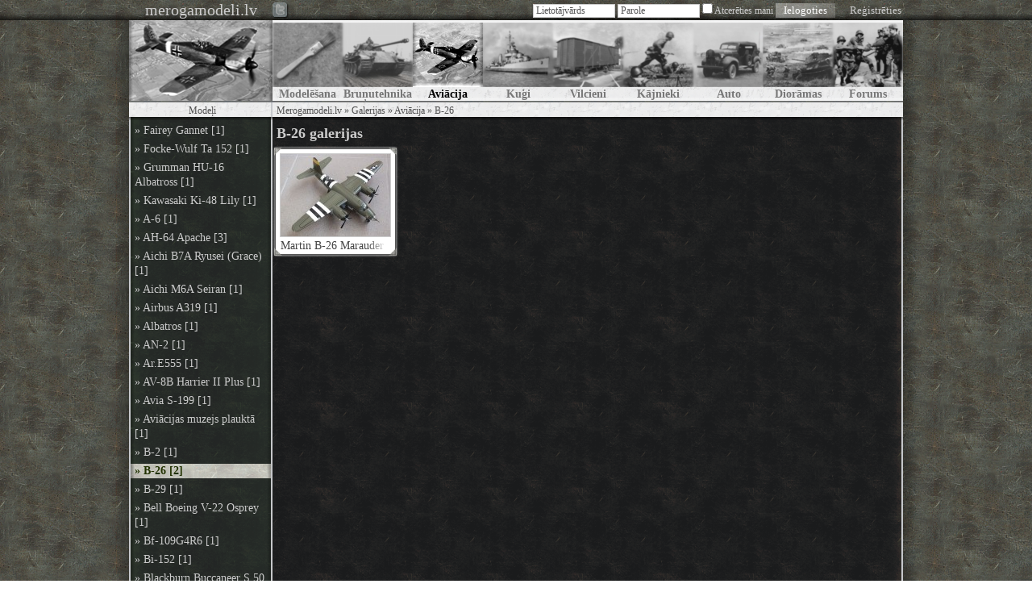

--- FILE ---
content_type: text/html; charset=UTF-8
request_url: https://merogamodeli.lv/gallery-avio-189/
body_size: 43091
content:
<!DOCTYPE html PUBLIC "-//W3C//DTD XHTML 1.0 Strict//EN" "http://www.w3.org/TR/xhtml1/DTD/xhtml1-strict.dtd">
<html xmlns="http://www.w3.org/1999/xhtml" xml:lang="en">

	<head>
		<title>B-26 :: Aviācija :: Merogamodeli.lv</title>
		<meta http-equiv="Content-Type" content="text/html; charset=utf-8" />
		<meta name="keywords" content="Як-141 &quot;Freestyle&quot;, Як-1, Ту-22М3 (Backfire), Ту-22 (Blinder), Ту-160 Белый лебедь, Су-35, Су-34, Су ПАК ФА  (T-50), Пе-2, МиГ-3, МБР-2, ЛаГГ-3, Xian FBC-1 Flying Leopard, westland sea Lynx, VEF Irbītis I-16, V1&amp;V2, USAF A6M2 Zero, UH-1c Huey Gunship, Tу-2с, Supermarine Spitfire PRXIX, Supermarine Spitfire Mk.IX, Supermarine Spitfire, Su-27 UB, SU - 15 TM, Spitfire Mk.IXe, Shin Meiwa PS-1, Shenyang J-31 Gyrfalcon, SH-60B, Saab JAS 39 Gripen, Saab J-37 Viggen, Saab J-35 Draken, Roland, Rockwell B-1B Lancer, PZL P-23 Karas, Potez XXV A2, Pe-8, Panavia Tornado IDS, P-51D Mustang, P-51c Mustang, P-51B Mustang, P-47D, P-47 Thunderbolt, P-40K Kittyhawk Mk.III, OH-6 A Cayuse, Northrop/McDonnell Douglas YF-23, Northrop Grumman X-47B, North American Rockwell OV-10 Bronco, North American A-5 Vigilante, Nakajima J1N1 Gekko, Nakajima C6N Saiun, MS.502 Criquet, Mitsubishi Zero, Mitsubishi Ki-67 Hiryu (Peggy), Mitsubishi G4M1 Betty, Mitsubishi A6M Zero (Zake), Mil Mi-24A, MiG-31 Foxhound, MiG-29A cockpit 1/48 Aires, MiG-25 RBT Foxbat, MiG-23ML, Mig-23-98, MiG-23, MiG-21MF, Mig-21, MiG-15 UTI, Mig 29, Mig 15, mi-24, MI 24, Messerschmitt Bf109G-14, Messerschmitt BF109, messerschmitt bf 109-e, Me-210, Me-163 B-0 Komet, McDonnell Douglas F-15 Eagle, McDonnell Douglas AV-8B Harrier II, M2-262, Lockheed S-3 Viking, Lockheed P-38 Lightning, Lockheed F-117 Nighthawk, Lockheed C-130 Hercules, Ling-Temco-Vought A-7 Corsair II, LaGG-3, La-7, Kawasaki Ki-61 Hien (Tony), Kawasaki Ki-45 Toryu, Kawasaki Ki-102 Randy, Kawanishi N1K2-J, Kawanishi H8K &quot;Emily&quot;, Kawanishi H6K5 Mavis, Kawanishi E15K Shiun, Junkers Ju 290 A-7, Junkers Ju 188, Junker G-38, JU87G-1 Stuka, Ju-88, Jak-9 un&amp;, Yokosuka P1Y1 Ginga (Frances), Yokosuka D4Y Suisei (Judy), YAK-9P, Yak-9DD, Yak-9, Yak UT-1, Il-4, Hurricane Mk.1 MWT, Hispano Aviación HA-1112, Henschel Hs 129, Heinkel He 115C, He 177 A-5 &amp; Fritz X, Hawker Sea Fury, Hawker Hurricane Mk.1 Night-Fighter, H-60, Grumman S-2 Tracker, Grumman F9F Panther, Grumman F8F Bearcat, Gloster Gladiator MK.I, G.222A, Francijas aviācija 1940, Fokker E.V, Fokker DR.I, Fokker Dr. 1, Focke Wulf FW190, FM-2 Wildcat, FFVS J-22, FB111 vs Су24, Fairchild AC-119K Gunship, F/A-18F Super Hornet, F/A-18E Super Hornet, F/A-18C Hornet, F-86 SABRE, F-35, F-22 Raptor, F-16, F-15E Strike Eagle, F-15C, F-14 TOMCAT, F-102A, Eurofighter Typhoon, Eurofighter EF-2000, E-2, Douglas A-20 Boston, Douglas A-1 Skyraider, Dornier Do 335 Pfeil, Dornier Do 26, Dornier Do 24, Dornier Do 18, Dažādi, Dassault Rafale M, Dassault Mirage IVA, Curtiss SB2C Helldiver, Curtiss P-40E Warhawk, Convair B-58 Hustler, Consolidated PBY-5A Catalina, Consolidated B-24 Liberator, Chengdu J-20 Dragon, Chengdu J-10S Vigorous Dragon, Chance Vought F4U Corsair, Cessna A-37 Dragonfly, CAC/PAC JF-17 Thunder, C-27J Spartan, Boeing B-52 Stratofortress, Boeing 737-800 TUIfly&quot;HaribAIR&quot;, Boeing 737-800 Sobelair, Blohm &amp; Voss BV 138, Blackburn Buccaneer S.50, Bi-152, Bf-109G4R6, Bell Boeing V-22 Osprey, B-29, B-26, B-2, Aviācijas muzejs plauktā, Avia S-199, AV-8B Harrier II Plus, Ar.E555, AN-2, Albatros, Airbus A319, Aichi M6A Seiran, Aichi B7A Ryusei (Grace), AH-64 Apache, A-6, Kawasaki Ki-48 Lily, Grumman HU-16 Albatross, Focke-Wulf Ta 152, Fairey Gannet, aviation, Aviācija, merogamodeli.lv, modeļi, mēroga modeļi, scale models" />
		<meta name="description" content="Viss par un ap mēroga modeļiem." />

		<meta property="og:title" content="B-26 :: Aviācija :: Merogamodeli.lv">
		<meta property="og:type" content="article">
		<meta property="og:url" content="https://merogamodeli.lv/gallery-avio-189/">
		<meta property="og:description" content="Viss par un ap mēroga modeļiem.">
		<meta name="twitter:title" content="B-26 :: Aviācija :: Merogamodeli.lv">
		<meta name="twitter:url" content="https://merogamodeli.lv/gallery-avio-189/">
		<meta name="twitter:description" content="Viss par un ap mēroga modeļiem.">
		
		<link rel="shortcut icon" href="https://merogamodeli.lv/gfx/skin_default/images/favicon.ico" />
		<link href="https://merogamodeli.lv/gfx/skin_default/stils.css" type="text/css" rel="stylesheet" />
		<link href="https://merogamodeli.lv/gfx/skin_default/image_popup.css" type="text/css" rel="stylesheet" />
		<script type="text/javascript" src="https://merogamodeli.lv/js/scripts.js"></script>
		<script type="text/javascript" src="https://merogamodeli.lv/js/prototype.js"></script>
		<script type="text/javascript" src="https://merogamodeli.lv/js/gallery.js"></script>
		<script type="text/javascript" src="https://merogamodeli.lv/js/upload.js"></script>
		<script type="text/javascript">

		  var _gaq = _gaq || [];
		  _gaq.push(['_setAccount', 'UA-25240027-1']);
		  _gaq.push(['_trackPageview']);

		  (function() {
			var ga = document.createElement('script'); ga.type = 'text/javascript'; ga.async = true;
			ga.src = ('https:' == document.location.protocol ? 'https://ssl' : 'http://www') + '.google-analytics.com/ga.js';
			var s = document.getElementsByTagName('script')[0]; s.parentNode.insertBefore(ga, s);
		  })();

		</script>
	</head>

		<body onload="hideRealPassword();">
		<div id="spreader" class="sidebar">
			<div id="overlay">
			
<!--                          -->
<!--          HEADER          -->
<!--                          -->
				<div id="header_base">
					<div id="header">
						<div class="wrapper">
			<div id="domain">
				<a href="https://merogamodeli.lv/intro/" title="Atvērt sākumlapu">merogamodeli.lv</a>
			</div><!-- /domain -->
			
			<div id="user">
				<div id="twitter">
					<a href="http://twitter.com/scale_models" title="Seko mums"><span class="text_displace">Seko mums Twitterī</span></a>
				</div><!-- /twitter -->
							<form action="https://merogamodeli.lv/gallery-avio-189/" method="post" enctype="multipart/form-data">
					<div>
											<input class="text" type="text" id="login_username" name="login_username" value="Lietotājvārds" onfocus="cleanInput(this, 'Lietotājvārds');" onblur="resetInput(this, 'Lietotājvārds')" />
						<input class="text" type="password" id="login_password_password" name="login_password" value="" onblur="showFakePassword(this, 'login_password_text')" /><input class="text fakepass" type="text" id="login_password_text" name="login_password_text" value="Parole" onfocus="showRealPassword(this, 'login_password_password');" />
						<input class="check" type="checkbox" id="login_persistent" name="login_persistent" value="1" title="Atcerēties mani nākamajā apmeklējumā (neizmantot uz publiski pieejamiem datoriem)" /> <label for="login_persistent" title="Atcerēties mani nākamajā apmeklējumā (neizmantot uz publiski pieejamiem datoriem)">Atcerēties mani</label>
						<input class="submit" type="submit" name="login" value="Ielogoties" title="Ielogoties" />
						 <a class="register" href="https://merogamodeli.lv/user-register/" title="Atvērt jauna lietotāja reģistrāciju">Reģistrēties</a>
					</div>
				</form>
						</div><!-- /user -->						</div><!-- /wrapper -->
					</div><!-- /header -->
				</div><!-- /header_base -->
<!--          /HEADER         -->

<!--                          -->
<!--           BODY           -->
<!--                          -->
				<div id="body">
					<div class="wrapper">
						
			<!-- menu animācijas dati -->
			<script type="text/javascript">
				var opacity_modelling = 0;
				var fadein_modelling = false;
			opacity_armored = 0;fadein_armored = false;opacity_avio = 0;fadein_avio = false;opacity_ship = 0;fadein_ship = false;opacity_train = 0;fadein_train = false;opacity_infantry = 0;fadein_infantry = false;opacity_auto = 0;fadein_auto = false;opacity_diorama = 0;fadein_diorama = false;				var opacity_forum = 0;
				var fadein_forum = false;
			</script>
			
			<div id="menu">
			
				<div id="logo">
										<div class="logo_avio">
						<a href="https://merogamodeli.lv/intro/" title="Atvērt sākumlapu"></a>
					</div>
				</div>
				
			<div class="menu modelling"><div id="image_modelling" class="image"></div><div id="image_modelling_fader" class="image_hover fader"></div><a id="link_modelling" class="link" href="https://merogamodeli.lv/modelling/" title="Atvērt rakstu sadaļu">Modelēšana</a><a onmouseover="menu_on('modelling');" onmouseout="menu_off('modelling');" class="link_overlay" href="https://merogamodeli.lv/modelling/" title="Atvērt rakstu sadaļu"></a></div><div class="menu armored"><div id="image_armored" class="image"></div><div id="image_armored_fader" class="image_hover fader"></div><a id="link_armored" class="link" href="https://merogamodeli.lv/gallery-armored/" title="Atvērt bruņutehnikas galerijas">Bruņutehnika</a><a onmouseover="menu_on('armored');" onmouseout="menu_off('armored');" class="link_overlay" href="https://merogamodeli.lv/gallery-armored/" title="Atvērt bruņutehnikas galerijas"></a></div><div class="menu avio"><div id="image_avio" class="image_on"></div><div id="image_avio_fader" class="image_hover fader"></div><a id="link_avio" class="link_on" href="https://merogamodeli.lv/gallery-avio/" title="Atvērt aviācijas galerijas">Aviācija</a><a class="link_overlay" href="https://merogamodeli.lv/gallery-avio/" title="Atvērt aviācijas galerijas"></a></div><div class="menu ship"><div id="image_ship" class="image"></div><div id="image_ship_fader" class="image_hover fader"></div><a id="link_ship" class="link" href="https://merogamodeli.lv/gallery-ship/" title="Atvērt kuģu galerijas">Kuģi</a><a onmouseover="menu_on('ship');" onmouseout="menu_off('ship');" class="link_overlay" href="https://merogamodeli.lv/gallery-ship/" title="Atvērt kuģu galerijas"></a></div><div class="menu train"><div id="image_train" class="image"></div><div id="image_train_fader" class="image_hover fader"></div><a id="link_train" class="link" href="https://merogamodeli.lv/gallery-train/" title="Atvērt vilcienu galerijas">Vilcieni</a><a onmouseover="menu_on('train');" onmouseout="menu_off('train');" class="link_overlay" href="https://merogamodeli.lv/gallery-train/" title="Atvērt vilcienu galerijas"></a></div><div class="menu infantry"><div id="image_infantry" class="image"></div><div id="image_infantry_fader" class="image_hover fader"></div><a id="link_infantry" class="link" href="https://merogamodeli.lv/gallery-infantry/" title="Atvērt kājnieku galerijas">Kājnieki</a><a onmouseover="menu_on('infantry');" onmouseout="menu_off('infantry');" class="link_overlay" href="https://merogamodeli.lv/gallery-infantry/" title="Atvērt kājnieku galerijas"></a></div><div class="menu auto"><div id="image_auto" class="image"></div><div id="image_auto_fader" class="image_hover fader"></div><a id="link_auto" class="link" href="https://merogamodeli.lv/gallery-auto/" title="Atvērt auto galerijas">Auto</a><a onmouseover="menu_on('auto');" onmouseout="menu_off('auto');" class="link_overlay" href="https://merogamodeli.lv/gallery-auto/" title="Atvērt auto galerijas"></a></div><div class="menu diorama"><div id="image_diorama" class="image"></div><div id="image_diorama_fader" class="image_hover fader"></div><a id="link_diorama" class="link" href="https://merogamodeli.lv/gallery-diorama/" title="Atvērt diorāmu galerijas">Diorāmas</a><a onmouseover="menu_on('diorama');" onmouseout="menu_off('diorama');" class="link_overlay" href="https://merogamodeli.lv/gallery-diorama/" title="Atvērt diorāmu galerijas"></a></div><div class="menu forum"><div id="image_forum" class="image"></div><div id="image_forum_fader" class="image_hover fader"></div><a id="link_forum" class="link" href="https://merogamodeli.lv/forum/" title="Atvērt forumu">Forums</a><a onmouseover="menu_on('forum');" onmouseout="menu_off('forum');" class="link_overlay" href="https://merogamodeli.lv/forum/" title="Atvērt forumu"></a></div>			
			</div><!-- /menu -->
						<div id="location">
								<h2 class="submenu_title">Modeļi</h2><div id="breadcrumbs"><a href="https://merogamodeli.lv/intro/">Merogamodeli.lv</a> &raquo; <a href="https://merogamodeli.lv/gallery/">Galerijas</a> &raquo; <a href="https://merogamodeli.lv/gallery-avio/">Aviācija</a> &raquo; B-26</div><!-- /breadcrumbs -->
						</div><!-- /location -->

						<div class="clear"></div>

					<div id="submenu">
					<ul><li class=""><a href="https://merogamodeli.lv/gallery-avio-346/" title="Atvērt 'Fairey Gannet' galerijas">&raquo; Fairey Gannet [1]</a></li><li class=""><a href="https://merogamodeli.lv/gallery-avio-306/" title="Atvērt 'Focke-Wulf Ta 152' galerijas">&raquo; Focke-Wulf Ta 152 [1]</a></li><li class=""><a href="https://merogamodeli.lv/gallery-avio-396/" title="Atvērt 'Grumman HU-16 Albatross' galerijas">&raquo; Grumman HU-16 Albatross [1]</a></li><li class=""><a href="https://merogamodeli.lv/gallery-avio-424/" title="Atvērt 'Kawasaki Ki-48 Lily' galerijas">&raquo; Kawasaki Ki-48 Lily [1]</a></li><li class=""><a href="https://merogamodeli.lv/gallery-avio-190/" title="Atvērt 'A-6' galerijas">&raquo; A-6 [1]</a></li><li class=""><a href="https://merogamodeli.lv/gallery-avio-65/" title="Atvērt 'AH-64 Apache' galerijas">&raquo; AH-64 Apache [3]</a></li><li class=""><a href="https://merogamodeli.lv/gallery-avio-206/" title="Atvērt 'Aichi B7A Ryusei (Grace)' galerijas">&raquo; Aichi B7A Ryusei (Grace) [1]</a></li><li class=""><a href="https://merogamodeli.lv/gallery-avio-386/" title="Atvērt 'Aichi M6A Seiran' galerijas">&raquo; Aichi M6A Seiran [1]</a></li><li class=""><a href="https://merogamodeli.lv/gallery-avio-277/" title="Atvērt 'Airbus A319' galerijas">&raquo; Airbus A319 [1]</a></li><li class=""><a href="https://merogamodeli.lv/gallery-avio-364/" title="Atvērt 'Albatros' galerijas">&raquo; Albatros [1]</a></li><li class=""><a href="https://merogamodeli.lv/gallery-avio-159/" title="Atvērt 'AN-2' galerijas">&raquo; AN-2 [1]</a></li><li class=""><a href="https://merogamodeli.lv/gallery-avio-170/" title="Atvērt 'Ar.E555' galerijas">&raquo; Ar.E555 [1]</a></li><li class=""><a href="https://merogamodeli.lv/gallery-avio-52/" title="Atvērt 'AV-8B Harrier II Plus' galerijas">&raquo; AV-8B Harrier II Plus [1]</a></li><li class=""><a href="https://merogamodeli.lv/gallery-avio-383/" title="Atvērt 'Avia S-199' galerijas">&raquo; Avia S-199 [1]</a></li><li class=""><a href="https://merogamodeli.lv/gallery-avio-450/" title="Atvērt 'Aviācijas muzejs plauktā' galerijas">&raquo; Aviācijas muzejs plauktā [1]</a></li><li class=""><a href="https://merogamodeli.lv/gallery-avio-166/" title="Atvērt 'B-2' galerijas">&raquo; B-2 [1]</a></li><li class=" selected"><a href="https://merogamodeli.lv/gallery-avio-189/" title="Atvērt 'B-26' galerijas">&raquo; B-26 [2]</a></li><li class=""><a href="https://merogamodeli.lv/gallery-avio-167/" title="Atvērt 'B-29' galerijas">&raquo; B-29 [1]</a></li><li class=""><a href="https://merogamodeli.lv/gallery-avio-275/" title="Atvērt 'Bell Boeing V-22 Osprey' galerijas">&raquo; Bell Boeing V-22 Osprey [1]</a></li><li class=""><a href="https://merogamodeli.lv/gallery-avio-296/" title="Atvērt 'Bf-109G4R6' galerijas">&raquo; Bf-109G4R6 [1]</a></li><li class=""><a href="https://merogamodeli.lv/gallery-avio-246/" title="Atvērt 'Bi-152' galerijas">&raquo; Bi-152 [1]</a></li><li class=""><a href="https://merogamodeli.lv/gallery-avio-162/" title="Atvērt 'Blackburn Buccaneer S.50' galerijas">&raquo; Blackburn Buccaneer S.50 [1]</a></li><li class=""><a href="https://merogamodeli.lv/gallery-avio-430/" title="Atvērt 'Blohm &amp; Voss BV 138' galerijas">&raquo; Blohm &amp; Voss BV 138 [1]</a></li><li class=""><a href="https://merogamodeli.lv/gallery-avio-278/" title="Atvērt 'Boeing 737-800 Sobelair' galerijas">&raquo; Boeing 737-800 Sobelair [1]</a></li><li class=""><a href="https://merogamodeli.lv/gallery-avio-265/" title="Atvērt 'Boeing 737-800 TUIfly&quot;HaribAIR&quot;' galerijas">&raquo; Boeing 737-800 TUIfly&quot;HaribAIR&quot; [1]</a></li><li class=""><a href="https://merogamodeli.lv/gallery-avio-440/" title="Atvērt 'Boeing B-52 Stratofortress' galerijas">&raquo; Boeing B-52 Stratofortress [1]</a></li><li class=""><a href="https://merogamodeli.lv/gallery-avio-212/" title="Atvērt 'C-27J Spartan' galerijas">&raquo; C-27J Spartan [1]</a></li><li class=""><a href="https://merogamodeli.lv/gallery-avio-392/" title="Atvērt 'CAC/PAC JF-17 Thunder' galerijas">&raquo; CAC/PAC JF-17 Thunder [1]</a></li><li class=""><a href="https://merogamodeli.lv/gallery-avio-481/" title="Atvērt 'Cessna A-37 Dragonfly' galerijas">&raquo; Cessna A-37 Dragonfly [1]</a></li><li class=""><a href="https://merogamodeli.lv/gallery-avio-195/" title="Atvērt 'Chance Vought F4U Corsair' galerijas">&raquo; Chance Vought F4U Corsair [1]</a></li><li class=""><a href="https://merogamodeli.lv/gallery-avio-315/" title="Atvērt 'Chengdu J-10S Vigorous Dragon' galerijas">&raquo; Chengdu J-10S Vigorous Dragon [1]</a></li><li class=""><a href="https://merogamodeli.lv/gallery-avio-289/" title="Atvērt 'Chengdu J-20 Dragon' galerijas">&raquo; Chengdu J-20 Dragon [1]</a></li><li class=""><a href="https://merogamodeli.lv/gallery-avio-291/" title="Atvērt 'Consolidated B-24 Liberator' galerijas">&raquo; Consolidated B-24 Liberator [1]</a></li><li class=""><a href="https://merogamodeli.lv/gallery-avio-300/" title="Atvērt 'Consolidated PBY-5A Catalina' galerijas">&raquo; Consolidated PBY-5A Catalina [1]</a></li><li class=""><a href="https://merogamodeli.lv/gallery-avio-342/" title="Atvērt 'Convair B-58 Hustler' galerijas">&raquo; Convair B-58 Hustler [1]</a></li><li class=""><a href="https://merogamodeli.lv/gallery-avio-200/" title="Atvērt 'Curtiss P-40E Warhawk' galerijas">&raquo; Curtiss P-40E Warhawk [1]</a></li><li class=""><a href="https://merogamodeli.lv/gallery-avio-101/" title="Atvērt 'Curtiss SB2C Helldiver' galerijas">&raquo; Curtiss SB2C Helldiver [2]</a></li><li class=""><a href="https://merogamodeli.lv/gallery-avio-161/" title="Atvērt 'Dassault Mirage IVA' galerijas">&raquo; Dassault Mirage IVA [1]</a></li><li class=""><a href="https://merogamodeli.lv/gallery-avio-388/" title="Atvērt 'Dassault Rafale M' galerijas">&raquo; Dassault Rafale M [2]</a></li><li class=""><a href="https://merogamodeli.lv/gallery-avio-492/" title="Atvērt 'Dažādi' galerijas">&raquo; Dažādi [1]</a></li><li class=""><a href="https://merogamodeli.lv/gallery-avio-431/" title="Atvērt 'Dornier Do 18' galerijas">&raquo; Dornier Do 18 [1]</a></li><li class=""><a href="https://merogamodeli.lv/gallery-avio-382/" title="Atvērt 'Dornier Do 24' galerijas">&raquo; Dornier Do 24 [1]</a></li><li class=""><a href="https://merogamodeli.lv/gallery-avio-332/" title="Atvērt 'Dornier Do 26' galerijas">&raquo; Dornier Do 26 [1]</a></li><li class=""><a href="https://merogamodeli.lv/gallery-avio-270/" title="Atvērt 'Dornier Do 335 Pfeil' galerijas">&raquo; Dornier Do 335 Pfeil [1]</a></li><li class=""><a href="https://merogamodeli.lv/gallery-avio-343/" title="Atvērt 'Douglas A-1 Skyraider' galerijas">&raquo; Douglas A-1 Skyraider [1]</a></li><li class=""><a href="https://merogamodeli.lv/gallery-avio-62/" title="Atvērt 'Douglas A-20 Boston' galerijas">&raquo; Douglas A-20 Boston [1]</a></li><li class=""><a href="https://merogamodeli.lv/gallery-avio-168/" title="Atvērt 'E-2' galerijas">&raquo; E-2 [1]</a></li><li class=""><a href="https://merogamodeli.lv/gallery-avio-443/" title="Atvērt 'Eurofighter EF-2000' galerijas">&raquo; Eurofighter EF-2000 [1]</a></li><li class=""><a href="https://merogamodeli.lv/gallery-avio-298/" title="Atvērt 'Eurofighter Typhoon' galerijas">&raquo; Eurofighter Typhoon [1]</a></li><li class=""><a href="https://merogamodeli.lv/gallery-avio-452/" title="Atvērt 'F-102A' galerijas">&raquo; F-102A [1]</a></li><li class=""><a href="https://merogamodeli.lv/gallery-avio-179/" title="Atvērt 'F-14 TOMCAT' galerijas">&raquo; F-14 TOMCAT [1]</a></li><li class=""><a href="https://merogamodeli.lv/gallery-avio-216/" title="Atvērt 'F-15C' galerijas">&raquo; F-15C [2]</a></li><li class=""><a href="https://merogamodeli.lv/gallery-avio-414/" title="Atvērt 'F-15E Strike Eagle' galerijas">&raquo; F-15E Strike Eagle [1]</a></li><li class=""><a href="https://merogamodeli.lv/gallery-avio-130/" title="Atvērt 'F-16' galerijas">&raquo; F-16 [2]</a></li><li class=""><a href="https://merogamodeli.lv/gallery-avio-447/" title="Atvērt 'F-22 Raptor' galerijas">&raquo; F-22 Raptor [1]</a></li><li class=""><a href="https://merogamodeli.lv/gallery-avio-416/" title="Atvērt 'F-35' galerijas">&raquo; F-35 [1]</a></li><li class=""><a href="https://merogamodeli.lv/gallery-avio-174/" title="Atvērt 'F-86 SABRE' galerijas">&raquo; F-86 SABRE [1]</a></li><li class=""><a href="https://merogamodeli.lv/gallery-avio-77/" title="Atvērt 'F/A-18C Hornet' galerijas">&raquo; F/A-18C Hornet [1]</a></li><li class=""><a href="https://merogamodeli.lv/gallery-avio-437/" title="Atvērt 'F/A-18E Super Hornet' galerijas">&raquo; F/A-18E Super Hornet [1]</a></li><li class=""><a href="https://merogamodeli.lv/gallery-avio-417/" title="Atvērt 'F/A-18F Super Hornet' galerijas">&raquo; F/A-18F Super Hornet [1]</a></li><li class=""><a href="https://merogamodeli.lv/gallery-avio-254/" title="Atvērt 'Fairchild AC-119K Gunship' galerijas">&raquo; Fairchild AC-119K Gunship [1]</a></li><li class=""><a href="https://merogamodeli.lv/gallery-avio-326/" title="Atvērt 'FB111 vs Су24' galerijas">&raquo; FB111 vs Су24 [1]</a></li><li class=""><a href="https://merogamodeli.lv/gallery-avio-380/" title="Atvērt 'FFVS J-22' galerijas">&raquo; FFVS J-22 [1]</a></li><li class=""><a href="https://merogamodeli.lv/gallery-avio-322/" title="Atvērt 'FM-2 Wildcat' galerijas">&raquo; FM-2 Wildcat [1]</a></li><li class=""><a href="https://merogamodeli.lv/gallery-avio-125/" title="Atvērt 'Focke Wulf FW190' galerijas">&raquo; Focke Wulf FW190 [5]</a></li><li class=""><a href="https://merogamodeli.lv/gallery-avio-451/" title="Atvērt 'Fokker Dr. 1' galerijas">&raquo; Fokker Dr. 1 [1]</a></li><li class=""><a href="https://merogamodeli.lv/gallery-avio-363/" title="Atvērt 'Fokker DR.I' galerijas">&raquo; Fokker DR.I [1]</a></li><li class=""><a href="https://merogamodeli.lv/gallery-avio-389/" title="Atvērt 'Fokker E.V' galerijas">&raquo; Fokker E.V [1]</a></li><li class=""><a href="https://merogamodeli.lv/gallery-avio-488/" title="Atvērt 'Francijas aviācija 1940' galerijas">&raquo; Francijas aviācija 1940 [1]</a></li><li class=""><a href="https://merogamodeli.lv/gallery-avio-259/" title="Atvērt 'G.222A' galerijas">&raquo; G.222A [1]</a></li><li class=""><a href="https://merogamodeli.lv/gallery-avio-35/" title="Atvērt 'Gloster Gladiator MK.I' galerijas">&raquo; Gloster Gladiator MK.I [2]</a></li><li class=""><a href="https://merogamodeli.lv/gallery-avio-196/" title="Atvērt 'Grumman F8F Bearcat' galerijas">&raquo; Grumman F8F Bearcat [1]</a></li><li class=""><a href="https://merogamodeli.lv/gallery-avio-487/" title="Atvērt 'Grumman F9F Panther' galerijas">&raquo; Grumman F9F Panther [1]</a></li><li class=""><a href="https://merogamodeli.lv/gallery-avio-344/" title="Atvērt 'Grumman S-2 Tracker' galerijas">&raquo; Grumman S-2 Tracker [1]</a></li><li class=""><a href="https://merogamodeli.lv/gallery-avio-244/" title="Atvērt 'H-60' galerijas">&raquo; H-60 [1]</a></li><li class=""><a href="https://merogamodeli.lv/gallery-avio-261/" title="Atvērt 'Hawker Hurricane Mk.1 Night-Fighter' galerijas">&raquo; Hawker Hurricane Mk.1 Night-Fighter [1]</a></li><li class=""><a href="https://merogamodeli.lv/gallery-avio-345/" title="Atvērt 'Hawker Sea Fury' galerijas">&raquo; Hawker Sea Fury [1]</a></li><li class=""><a href="https://merogamodeli.lv/gallery-avio-234/" title="Atvērt 'He 177 A-5 &amp; Fritz X' galerijas">&raquo; He 177 A-5 &amp; Fritz X [1]</a></li><li class=""><a href="https://merogamodeli.lv/gallery-avio-293/" title="Atvērt 'Heinkel He 115C' galerijas">&raquo; Heinkel He 115C [1]</a></li><li class=""><a href="https://merogamodeli.lv/gallery-avio-429/" title="Atvērt 'Henschel Hs 129' galerijas">&raquo; Henschel Hs 129 [1]</a></li><li class=""><a href="https://merogamodeli.lv/gallery-avio-384/" title="Atvērt 'Hispano Aviación HA-1112' galerijas">&raquo; Hispano Aviación HA-1112 [1]</a></li><li class=""><a href="https://merogamodeli.lv/gallery-avio-341/" title="Atvērt 'Hurricane Mk.1 MWT' galerijas">&raquo; Hurricane Mk.1 MWT [1]</a></li><li class=""><a href="https://merogamodeli.lv/gallery-avio-140/" title="Atvērt 'Il-4' galerijas">&raquo; Il-4 [1]</a></li><li class=""><a href="https://merogamodeli.lv/gallery-avio-312/" title="Atvērt 'Yak UT-1' galerijas">&raquo; Yak UT-1 [1]</a></li><li class=""><a href="https://merogamodeli.lv/gallery-avio-366/" title="Atvērt 'Yak-9' galerijas">&raquo; Yak-9 [1]</a></li><li class=""><a href="https://merogamodeli.lv/gallery-avio-106/" title="Atvērt 'Yak-9DD' galerijas">&raquo; Yak-9DD [1]</a></li><li class=""><a href="https://merogamodeli.lv/gallery-avio-34/" title="Atvērt 'YAK-9P' galerijas">&raquo; YAK-9P [1]</a></li><li class=""><a href="https://merogamodeli.lv/gallery-avio-207/" title="Atvērt 'Yokosuka D4Y Suisei (Judy)' galerijas">&raquo; Yokosuka D4Y Suisei (Judy) [1]</a></li><li class=""><a href="https://merogamodeli.lv/gallery-avio-408/" title="Atvērt 'Yokosuka P1Y1 Ginga (Frances)' galerijas">&raquo; Yokosuka P1Y1 Ginga (Frances) [1]</a></li><li class=""><a href="https://merogamodeli.lv/gallery-avio-160/" title="Atvērt 'Jak-9 un&amp;' galerijas">&raquo; Jak-9 un&amp; [1]</a></li><li class=""><a href="https://merogamodeli.lv/gallery-avio-186/" title="Atvērt 'Ju-88' galerijas">&raquo; Ju-88 [1]</a></li><li class=""><a href="https://merogamodeli.lv/gallery-avio-112/" title="Atvērt 'JU87G-1 Stuka' galerijas">&raquo; JU87G-1 Stuka [1]</a></li><li class=""><a href="https://merogamodeli.lv/gallery-avio-279/" title="Atvērt 'Junker G-38' galerijas">&raquo; Junker G-38 [1]</a></li><li class=""><a href="https://merogamodeli.lv/gallery-avio-204/" title="Atvērt 'Junkers Ju 188' galerijas">&raquo; Junkers Ju 188 [1]</a></li><li class=""><a href="https://merogamodeli.lv/gallery-avio-249/" title="Atvērt 'Junkers Ju 290 A-7' galerijas">&raquo; Junkers Ju 290 A-7 [1]</a></li><li class=""><a href="https://merogamodeli.lv/gallery-avio-387/" title="Atvērt 'Kawanishi E15K Shiun' galerijas">&raquo; Kawanishi E15K Shiun [1]</a></li><li class=""><a href="https://merogamodeli.lv/gallery-avio-423/" title="Atvērt 'Kawanishi H6K5 Mavis' galerijas">&raquo; Kawanishi H6K5 Mavis [1]</a></li><li class=""><a href="https://merogamodeli.lv/gallery-avio-318/" title="Atvērt 'Kawanishi H8K &quot;Emily&quot;' galerijas">&raquo; Kawanishi H8K &quot;Emily&quot; [1]</a></li><li class=""><a href="https://merogamodeli.lv/gallery-avio-178/" title="Atvērt 'Kawanishi N1K2-J' galerijas">&raquo; Kawanishi N1K2-J [1]</a></li><li class=""><a href="https://merogamodeli.lv/gallery-avio-444/" title="Atvērt 'Kawasaki Ki-102 Randy' galerijas">&raquo; Kawasaki Ki-102 Randy [1]</a></li><li class=""><a href="https://merogamodeli.lv/gallery-avio-425/" title="Atvērt 'Kawasaki Ki-45 Toryu' galerijas">&raquo; Kawasaki Ki-45 Toryu [1]</a></li><li class=""><a href="https://merogamodeli.lv/gallery-avio-183/" title="Atvērt 'Kawasaki Ki-61 Hien (Tony)' galerijas">&raquo; Kawasaki Ki-61 Hien (Tony) [1]</a></li><li class=""><a href="https://merogamodeli.lv/gallery-avio-142/" title="Atvērt 'La-7' galerijas">&raquo; La-7 [2]</a></li><li class=""><a href="https://merogamodeli.lv/gallery-avio-143/" title="Atvērt 'LaGG-3' galerijas">&raquo; LaGG-3 [1]</a></li><li class=""><a href="https://merogamodeli.lv/gallery-avio-239/" title="Atvērt 'Ling-Temco-Vought A-7 Corsair II' galerijas">&raquo; Ling-Temco-Vought A-7 Corsair II [1]</a></li><li class=""><a href="https://merogamodeli.lv/gallery-avio-418/" title="Atvērt 'Lockheed C-130 Hercules' galerijas">&raquo; Lockheed C-130 Hercules [1]</a></li><li class=""><a href="https://merogamodeli.lv/gallery-avio-205/" title="Atvērt 'Lockheed F-117 Nighthawk' galerijas">&raquo; Lockheed F-117 Nighthawk [1]</a></li><li class=""><a href="https://merogamodeli.lv/gallery-avio-325/" title="Atvērt 'Lockheed P-38 Lightning' galerijas">&raquo; Lockheed P-38 Lightning [1]</a></li><li class=""><a href="https://merogamodeli.lv/gallery-avio-215/" title="Atvērt 'Lockheed S-3 Viking' galerijas">&raquo; Lockheed S-3 Viking [1]</a></li><li class=""><a href="https://merogamodeli.lv/gallery-avio-185/" title="Atvērt 'M2-262' galerijas">&raquo; M2-262 [1]</a></li><li class=""><a href="https://merogamodeli.lv/gallery-avio-283/" title="Atvērt 'McDonnell Douglas AV-8B Harrier II' galerijas">&raquo; McDonnell Douglas AV-8B Harrier II [1]</a></li><li class=""><a href="https://merogamodeli.lv/gallery-avio-240/" title="Atvērt 'McDonnell Douglas F-15 Eagle' galerijas">&raquo; McDonnell Douglas F-15 Eagle [1]</a></li><li class=""><a href="https://merogamodeli.lv/gallery-avio-313/" title="Atvērt 'Me-163 B-0 Komet' galerijas">&raquo; Me-163 B-0 Komet [1]</a></li><li class=""><a href="https://merogamodeli.lv/gallery-avio-184/" title="Atvērt 'Me-210' galerijas">&raquo; Me-210 [1]</a></li><li class=""><a href="https://merogamodeli.lv/gallery-avio-477/" title="Atvērt 'messerschmitt bf 109-e' galerijas">&raquo; messerschmitt bf 109-e [1]</a></li><li class=""><a href="https://merogamodeli.lv/gallery-avio-9/" title="Atvērt 'Messerschmitt BF109' galerijas">&raquo; Messerschmitt BF109 [3]</a></li><li class=""><a href="https://merogamodeli.lv/gallery-avio-286/" title="Atvērt 'Messerschmitt Bf109G-14' galerijas">&raquo; Messerschmitt Bf109G-14 [1]</a></li><li class=""><a href="https://merogamodeli.lv/gallery-avio-171/" title="Atvērt 'MI 24' galerijas">&raquo; MI 24 [1]</a></li><li class=""><a href="https://merogamodeli.lv/gallery-avio-302/" title="Atvērt 'mi-24' galerijas">&raquo; mi-24 [1]</a></li><li class=""><a href="https://merogamodeli.lv/gallery-avio-172/" title="Atvērt 'Mig 15' galerijas">&raquo; Mig 15 [1]</a></li><li class=""><a href="https://merogamodeli.lv/gallery-avio-133/" title="Atvērt 'Mig 29' galerijas">&raquo; Mig 29 [1]</a></li><li class=""><a href="https://merogamodeli.lv/gallery-avio-213/" title="Atvērt 'MiG-15 UTI' galerijas">&raquo; MiG-15 UTI [1]</a></li><li class=""><a href="https://merogamodeli.lv/gallery-avio-187/" title="Atvērt 'Mig-21' galerijas">&raquo; Mig-21 [2]</a></li><li class=""><a href="https://merogamodeli.lv/gallery-avio-321/" title="Atvērt 'MiG-21MF' galerijas">&raquo; MiG-21MF [1]</a></li><li class=""><a href="https://merogamodeli.lv/gallery-avio-260/" title="Atvērt 'MiG-23' galerijas">&raquo; MiG-23 [1]</a></li><li class=""><a href="https://merogamodeli.lv/gallery-avio-150/" title="Atvērt 'Mig-23-98' galerijas">&raquo; Mig-23-98 [1]</a></li><li class=""><a href="https://merogamodeli.lv/gallery-avio-50/" title="Atvērt 'MiG-23ML' galerijas">&raquo; MiG-23ML [1]</a></li><li class=""><a href="https://merogamodeli.lv/gallery-avio-462/" title="Atvērt 'MiG-25 RBT Foxbat' galerijas">&raquo; MiG-25 RBT Foxbat [1]</a></li><li class=""><a href="https://merogamodeli.lv/gallery-avio-53/" title="Atvērt 'MiG-29A cockpit 1/48 Aires' galerijas">&raquo; MiG-29A cockpit 1/48 Aires [1]</a></li><li class=""><a href="https://merogamodeli.lv/gallery-avio-433/" title="Atvērt 'MiG-31 Foxhound' galerijas">&raquo; MiG-31 Foxhound [1]</a></li><li class=""><a href="https://merogamodeli.lv/gallery-avio-266/" title="Atvērt 'Mil Mi-24A' galerijas">&raquo; Mil Mi-24A [1]</a></li><li class=""><a href="https://merogamodeli.lv/gallery-avio-208/" title="Atvērt 'Mitsubishi A6M Zero (Zake)' galerijas">&raquo; Mitsubishi A6M Zero (Zake) [1]</a></li><li class=""><a href="https://merogamodeli.lv/gallery-avio-271/" title="Atvērt 'Mitsubishi G4M1 Betty' galerijas">&raquo; Mitsubishi G4M1 Betty [1]</a></li><li class=""><a href="https://merogamodeli.lv/gallery-avio-327/" title="Atvērt 'Mitsubishi Ki-67 Hiryu (Peggy)' galerijas">&raquo; Mitsubishi Ki-67 Hiryu (Peggy) [1]</a></li><li class=""><a href="https://merogamodeli.lv/gallery-avio-177/" title="Atvērt 'Mitsubishi Zero' galerijas">&raquo; Mitsubishi Zero [1]</a></li><li class=""><a href="https://merogamodeli.lv/gallery-avio-329/" title="Atvērt 'MS.502 Criquet' galerijas">&raquo; MS.502 Criquet [1]</a></li><li class=""><a href="https://merogamodeli.lv/gallery-avio-198/" title="Atvērt 'Nakajima C6N Saiun' galerijas">&raquo; Nakajima C6N Saiun [1]</a></li><li class=""><a href="https://merogamodeli.lv/gallery-avio-426/" title="Atvērt 'Nakajima J1N1 Gekko' galerijas">&raquo; Nakajima J1N1 Gekko [1]</a></li><li class=""><a href="https://merogamodeli.lv/gallery-avio-391/" title="Atvērt 'North American A-5 Vigilante' galerijas">&raquo; North American A-5 Vigilante [1]</a></li><li class=""><a href="https://merogamodeli.lv/gallery-avio-480/" title="Atvērt 'North American Rockwell OV-10 Bronco' galerijas">&raquo; North American Rockwell OV-10 Bronco [1]</a></li><li class=""><a href="https://merogamodeli.lv/gallery-avio-490/" title="Atvērt 'Northrop Grumman X-47B' galerijas">&raquo; Northrop Grumman X-47B [1]</a></li><li class=""><a href="https://merogamodeli.lv/gallery-avio-404/" title="Atvērt 'Northrop/McDonnell Douglas YF-23' galerijas">&raquo; Northrop/McDonnell Douglas YF-23 [1]</a></li><li class=""><a href="https://merogamodeli.lv/gallery-avio-182/" title="Atvērt 'OH-6 A Cayuse' galerijas">&raquo; OH-6 A Cayuse [1]</a></li><li class=""><a href="https://merogamodeli.lv/gallery-avio-132/" title="Atvērt 'P-40K Kittyhawk Mk.III' galerijas">&raquo; P-40K Kittyhawk Mk.III [1]</a></li><li class=""><a href="https://merogamodeli.lv/gallery-avio-158/" title="Atvērt 'P-47 Thunderbolt' galerijas">&raquo; P-47 Thunderbolt [1]</a></li><li class=""><a href="https://merogamodeli.lv/gallery-avio-181/" title="Atvērt 'P-47D' galerijas">&raquo; P-47D [1]</a></li><li class=""><a href="https://merogamodeli.lv/gallery-avio-320/" title="Atvērt 'P-51B Mustang' galerijas">&raquo; P-51B Mustang [1]</a></li><li class=""><a href="https://merogamodeli.lv/gallery-avio-163/" title="Atvērt 'P-51c Mustang' galerijas">&raquo; P-51c Mustang [1]</a></li><li class=""><a href="https://merogamodeli.lv/gallery-avio-324/" title="Atvērt 'P-51D Mustang' galerijas">&raquo; P-51D Mustang [1]</a></li><li class=""><a href="https://merogamodeli.lv/gallery-avio-297/" title="Atvērt 'Panavia Tornado IDS' galerijas">&raquo; Panavia Tornado IDS [1]</a></li><li class=""><a href="https://merogamodeli.lv/gallery-avio-409/" title="Atvērt 'Pe-8' galerijas">&raquo; Pe-8 [1]</a></li><li class=""><a href="https://merogamodeli.lv/gallery-avio-141/" title="Atvērt 'Potez XXV A2' galerijas">&raquo; Potez XXV A2 [1]</a></li><li class=""><a href="https://merogamodeli.lv/gallery-avio-381/" title="Atvērt 'PZL P-23 Karas' galerijas">&raquo; PZL P-23 Karas [1]</a></li><li class=""><a href="https://merogamodeli.lv/gallery-avio-319/" title="Atvērt 'Rockwell B-1B Lancer' galerijas">&raquo; Rockwell B-1B Lancer [1]</a></li><li class=""><a href="https://merogamodeli.lv/gallery-avio-367/" title="Atvērt 'Roland' galerijas">&raquo; Roland [1]</a></li><li class=""><a href="https://merogamodeli.lv/gallery-avio-308/" title="Atvērt 'Saab J-35 Draken' galerijas">&raquo; Saab J-35 Draken [1]</a></li><li class=""><a href="https://merogamodeli.lv/gallery-avio-309/" title="Atvērt 'Saab J-37 Viggen' galerijas">&raquo; Saab J-37 Viggen [1]</a></li><li class=""><a href="https://merogamodeli.lv/gallery-avio-209/" title="Atvērt 'Saab JAS 39 Gripen' galerijas">&raquo; Saab JAS 39 Gripen [1]</a></li><li class=""><a href="https://merogamodeli.lv/gallery-avio-438/" title="Atvērt 'SH-60B' galerijas">&raquo; SH-60B [1]</a></li><li class=""><a href="https://merogamodeli.lv/gallery-avio-476/" title="Atvērt 'Shenyang J-31 Gyrfalcon' galerijas">&raquo; Shenyang J-31 Gyrfalcon [1]</a></li><li class=""><a href="https://merogamodeli.lv/gallery-avio-442/" title="Atvērt 'Shin Meiwa PS-1' galerijas">&raquo; Shin Meiwa PS-1 [1]</a></li><li class=""><a href="https://merogamodeli.lv/gallery-avio-311/" title="Atvērt 'Spitfire Mk.IXe' galerijas">&raquo; Spitfire Mk.IXe [1]</a></li><li class=""><a href="https://merogamodeli.lv/gallery-avio-33/" title="Atvērt 'SU - 15 TM' galerijas">&raquo; SU - 15 TM [1]</a></li><li class=""><a href="https://merogamodeli.lv/gallery-avio-149/" title="Atvērt 'Su-27 UB' galerijas">&raquo; Su-27 UB [1]</a></li><li class=""><a href="https://merogamodeli.lv/gallery-avio-273/" title="Atvērt 'Supermarine Spitfire' galerijas">&raquo; Supermarine Spitfire [2]</a></li><li class=""><a href="https://merogamodeli.lv/gallery-avio-79/" title="Atvērt 'Supermarine Spitfire Mk.IX' galerijas">&raquo; Supermarine Spitfire Mk.IX [1]</a></li><li class=""><a href="https://merogamodeli.lv/gallery-avio-292/" title="Atvērt 'Supermarine Spitfire PRXIX' galerijas">&raquo; Supermarine Spitfire PRXIX [1]</a></li><li class=""><a href="https://merogamodeli.lv/gallery-avio-288/" title="Atvērt 'Tу-2с' galerijas">&raquo; Tу-2с [1]</a></li><li class=""><a href="https://merogamodeli.lv/gallery-avio-129/" title="Atvērt 'UH-1c Huey Gunship' galerijas">&raquo; UH-1c Huey Gunship [1]</a></li><li class=""><a href="https://merogamodeli.lv/gallery-avio-323/" title="Atvērt 'USAF A6M2 Zero' galerijas">&raquo; USAF A6M2 Zero [1]</a></li><li class=""><a href="https://merogamodeli.lv/gallery-avio-334/" title="Atvērt 'V1&amp;V2' galerijas">&raquo; V1&amp;V2 [1]</a></li><li class=""><a href="https://merogamodeli.lv/gallery-avio-88/" title="Atvērt 'VEF Irbītis I-16' galerijas">&raquo; VEF Irbītis I-16 [1]</a></li><li class=""><a href="https://merogamodeli.lv/gallery-avio-258/" title="Atvērt 'westland sea Lynx' galerijas">&raquo; westland sea Lynx [1]</a></li><li class=""><a href="https://merogamodeli.lv/gallery-avio-262/" title="Atvērt 'Xian FBC-1 Flying Leopard' galerijas">&raquo; Xian FBC-1 Flying Leopard [1]</a></li><li class=""><a href="https://merogamodeli.lv/gallery-avio-307/" title="Atvērt 'ЛаГГ-3' galerijas">&raquo; ЛаГГ-3 [1]</a></li><li class=""><a href="https://merogamodeli.lv/gallery-avio-468/" title="Atvērt 'МБР-2' galerijas">&raquo; МБР-2 [1]</a></li><li class=""><a href="https://merogamodeli.lv/gallery-avio-272/" title="Atvērt 'МиГ-3' galerijas">&raquo; МиГ-3 [1]</a></li><li class=""><a href="https://merogamodeli.lv/gallery-avio-287/" title="Atvērt 'Пе-2' galerijas">&raquo; Пе-2 [1]</a></li><li class=""><a href="https://merogamodeli.lv/gallery-avio-191/" title="Atvērt 'Су ПАК ФА  (T-50)' galerijas">&raquo; Су ПАК ФА  (T-50) [1]</a></li><li class=""><a href="https://merogamodeli.lv/gallery-avio-405/" title="Atvērt 'Су-34' galerijas">&raquo; Су-34 [1]</a></li><li class=""><a href="https://merogamodeli.lv/gallery-avio-406/" title="Atvērt 'Су-35' galerijas">&raquo; Су-35 [1]</a></li><li class=""><a href="https://merogamodeli.lv/gallery-avio-449/" title="Atvērt 'Ту-160 Белый лебедь' galerijas">&raquo; Ту-160 Белый лебедь [1]</a></li><li class=""><a href="https://merogamodeli.lv/gallery-avio-294/" title="Atvērt 'Ту-22 (Blinder)' galerijas">&raquo; Ту-22 (Blinder) [1]</a></li><li class=""><a href="https://merogamodeli.lv/gallery-avio-453/" title="Atvērt 'Ту-22М3 (Backfire)' galerijas">&raquo; Ту-22М3 (Backfire) [1]</a></li><li class=""><a href="https://merogamodeli.lv/gallery-avio-269/" title="Atvērt 'Як-1' galerijas">&raquo; Як-1 [1]</a></li><li class=""><a href="https://merogamodeli.lv/gallery-avio-436/" title="Atvērt 'Як-141 &quot;Freestyle&quot;' galerijas">&raquo; Як-141 &quot;Freestyle&quot; [1]</a></li></ul>				</div><!-- /submenu -->
	
				<div id="data" class="data_submenu">
					<div id="data_wrapper"><h2>B-26 galerijas</h2>			<div class="thumb_container">
						<div class="item">
					<img class="thumb" src="https://merogamodeli.lv/gfx/images/g/253/xs_811d411608a55dfdc2694a09df59cae5.jpg" alt="Atvērt galeriju 'Martin B-26 Marauder' (fotogrāfijas: 6; pievienota 16.10.2012.; skatījumi: 1566)" />
					<div class="data">
						<a class="title" href="https://merogamodeli.lv/gallery-view-253/" title="Atvērt galeriju 'Martin B-26 Marauder' (fotogrāfijas: 6; pievienota 16.10.2012.; skatījumi: 1566)">Martin B-26 Marauder</a><div class="fader"></div>
					</div>
					<a class="link_overlay" href="https://merogamodeli.lv/gallery-view-253/" title="Atvērt galeriju 'Martin B-26 Marauder' (fotogrāfijas: 6; pievienota 16.10.2012.; skatījumi: 1566)"></a>
				</div>
							<div class="clear"></div>
			</div><!-- /thumb_container -->
		
							</div><!-- /data_wrapper -->
							<div class="clear"></div>
						</div><!-- /data -->
						
						<div class="clear"></div>

					</div><!-- /wrapper -->
				</div><!-- /body -->
<!--           /BODY          -->

			</div><!-- /overlay -->
			
<!--                          -->
<!--          FOOTER          -->
<!--                          -->
			<div id="footer_base">
				<div id="footer">
					<div class="wrapper">
						2010 - 2026 &copy; merogamodeli.lv :: <a href="https://merogamodeli.lv/info-sitemap/" title="Atvērt lapas karti">Lapas karte</a> :: <a href="https://merogamodeli.lv/info-copyright/" title="Atvērt autortiesības">Autortiesības</a> :: <a href="https://merogamodeli.lv/info-contacts/" title="Atvērt kontaktus">Kontakti</a>
					</div><!-- /wrapper -->
				</div><!-- /footer -->
			</div><!-- /footer_base -->
<!--          /FOOTER         -->
			
		</div><!-- /spreader -->
		
	<!-- lai iecentrētu nezināma platuma block elementu http://haslayout.net/css-tuts/Horizontal-Centering -->						
	<!--[if lt IE 8]>
		<style type="text/css">
			#image_popup #popup_frame
			{
				zoom: 1;
				display: inline;
			}
		</style>
	<![endif]-->
		
		<div id="image_popup">
			<div onclick="closeImagePopup()" id="image_popup_container">
				<div id="popup_frame">
					<div id="popup_northside">
						<div id="popup_eastside">
							<div id="popup_southside">
								<div id="popup_westside">
									<div id="popup_you_are_here">
										<img id="image_popup_image" src="https://merogamodeli.lv/gfx/skin_default/images/nothing.png" alt="Popup placeholder" />
										<a id="btn_close" onclick="return closeImagePopup();" href="#" title="Aizvērt"></a>
										<div class="corner" id="popup_northeast"></div>
										<div class="corner" id="popup_northwest"></div>
										<div class="corner" id="popup_southeast"></div>
										<div class="corner" id="popup_southwest"></div>
									</div><!-- /popup_you_are_here -->
								</div><!-- /popup_westside is da best! -->
							</div><!-- /popup_southside -->
						</div><!-- /popup_eastside -->
					</div><!-- /popup_northside -->
				</div><!-- /popup_photo_frame -->
				<div class="clear"></div>
			</div>
		</div><!-- /image_popup -->

	</body>
</html>

--- FILE ---
content_type: text/css
request_url: https://merogamodeli.lv/gfx/skin_default/stils.css
body_size: 49946
content:
/* ----------------------------------
			VISPĀRĪGI
	---------------------------------- */

*
{
	margin: 0;
	padding: 0;
}

html
{
	background: url('images/bg_body.png') top left;
	height: 100%;
}

body
{
	color: #CCCCCC;
	font-family: 'Georgia';
	font-size: 14px;
	height: 100%;
	min-width: 960px;
}

a
{
	color: #CCCCCC;
}

	a:hover
	{
		text-decoration: none;
	}

table
{
	border-collapse: collapse;
}

tr
{
	vertical-align: top;
}

option
{
	padding: 0 5px 0 0;
}

/* ----------------------------------
			GALVENAIS SADALĪJUMS
	---------------------------------- */

#spreader
{
	background: url('images/bg_wrapper.png') top center repeat-y;
	height: auto !important;
	height: 100%;
	min-height: 100%;
	margin: 0 auto;
	position: relative;
}

	.sidebar
	{
		background: url('images/bg_wrapper_sidebar.png') top center repeat-y !important;
	}

	#spreader #overlay
	{
		padding: 0 0 25px 0px; /* #footer augstums */
	}

.wrapper
{
	height: 100%;
	margin: 0 auto;
	width: 960px;
}

/* ----------------------------------
				HEADER
	---------------------------------- */

#header_base
{
	background: url('images/bg_body.png') top left;
	height: 25px;
}

	#header_base #header
	{
		background: url('images/bg_header_footer.png') 0px 17px repeat-x;
		height: 100%;
	}
	
	#header #domain
	{
		float: left;
		font-size: 20px;
		height: 25px;
		line-height: 25px;
		position: relative;
		text-align: center;
		width: 178px;
	}
	
		#header #domain a
		{
			color: #CCCCCC;
			text-decoration: none;
		}
	
	#header #domain #beta_warning
	{
		left: -21px;
		font-size: 13px;
		font-variant: small-caps;
		font-weight: bold;
		position: absolute;
		top: -5px;
	}

/* ----------------------------------
			LIETOTĀJA KONTROLES
	---------------------------------- */

	#header #user
	{
		float: left;
		height: 100%;
		line-height: 25px;
		position: relative;
		text-align: right;
		width: 780px;
	}
	
		#header #user form div
		{
			font-size: 12px;
		}
		
		#header #user form input.text
		{
			border: 1px solid #CCCCCC;
			color: #555555;
			font-family: 'Georgia';
			font-size: 12px;
			padding: 0 3px 0 3px;
			width: 94px;
		}
		
		#header #user form input.submit
		{
			border: 0;
			background: url('images/bg_login.png') top left no-repeat;
			color: #FFFFFF;
			cursor: pointer;
			font-family: 'Georgia';
			padding: 1px 10px 1px 10px; /* :TODO: shit happens @ IE7 */
		}
		
			#header #user form input.submit:hover
			{
				background: url('images/bg_login.png') bottom left no-repeat;
				color: #48443E;
			}
		
		#header #user form input.fakepass
		{
			display: none;
		}
		
		#header #user a.register
		{
			color: #CCCCCC;
			font-size: 13px;
			margin: 0 0 0 15px;
			text-decoration: none;
		}
		
			#header #user a.register:hover
			{
				text-decoration: underline;
			}
		
		#header #user #user_data
		{
			float: right;
		}

			#header #user #user_data .mailbox
			{
				background: url('images/icon_new_messages.png') 0px 0px no-repeat;
				padding: 0 0 0 17px;
				text-decoration: none;
			}
			
				#header #user #user_data .mailbox:hover
				{
					background: url('images/icon_new_messages.png') 0px -17px no-repeat;
				}
				
			#header #user #user_data .new_messages
			{
				color: #DD2222;
				font-weight: bold;
			}
		
		#header #user #tabs
		{
			float: right;
			margin: 0 11px 0 0; /* IE7 1px moar */
		}
		
			#header #user #tabs .tab
			{
				background: url('images/bg_tab.png') top left no-repeat;
				color: #48443E;
				cursor: pointer;
				display: block;
				height: 23px;
				line-height: 23px;
				float: left;
				margin: 2px 0 0 15px;
				padding: 0 0px 0 13px;
				position: relative;
				text-decoration: none;
			}
			
			#header #user #tabs .active, #header #user #tabs .tab:hover
			{
				background: url('images/bg_tab.png') bottom left no-repeat;
				color: #000;
			}
			
				#header #user #tabs .tab div
				{
					background: url('images/bg_tab.png') top right no-repeat;
					width: 13px;
					height: 23px;
					position: absolute;
					top: 0;
					right: -13px;
				}
				
					#header #user #tabs .tab.active div, #header #user #tabs .tab:hover div
					{
						background: url('images/bg_tab.png') bottom right no-repeat;
					}

		#header #user #twitter
		{
			position: absolute;
			left: 0;
			top: 3px;
		}
		
			#header #user #twitter a
			{
				background: url('images/icons.png') -0px -39px no-repeat;
				display: block;
				height: 21px;
				width: 21px;
			}
			
				#header #user #twitter a:hover
				{
					background: url('images/icons.png') -21px -39px no-repeat;
				}

/* ----------------------------------
					BODY
	---------------------------------- */

#body
{
	
}

/* ----------------------------------
			IZVĒLNE
	---------------------------------- */

	#body #menu
	{
		background: url('images/bg_menu.png') top left repeat-x;
		font-family: 'Times New Roman';
		height: 100px;
	}
	
/* ----------------------------------
			IZVĒLNES LOGO
	---------------------------------- */

		#body #menu #logo
		{
			background: url('images/bg_logo.png') 0px -100px no-repeat;
			float: left;
			height: 100px;
			position: relative;
			width: 178px;
		}
		
			#body #menu #logo div
			{
				height: 100px;
				width: 178px;
			}
			
			#body #menu #logo .logo_modelling
			{
				background: url('images/bg_logo.png') 0px 0px no-repeat;
			}
			#body #menu #logo .logo_armored
			{
				background: url('images/bg_logo.png') 0px -100px no-repeat;
			}
			#body #menu #logo .logo_avio
			{
				background: url('images/bg_logo.png') 0px -200px no-repeat;
			}
			#body #menu #logo .logo_ship
			{
				background: url('images/bg_logo.png') 0px -300px no-repeat;
			}
			#body #menu #logo .logo_train
			{
				background: url('images/bg_logo.png') 0px -400px no-repeat;
			}
			#body #menu #logo .logo_infantry
			{
				background: url('images/bg_logo.png') 0px -500px no-repeat;
			}
			#body #menu #logo .logo_auto
			{
				background: url('images/bg_logo.png') 0px -600px no-repeat;
			}
			#body #menu #logo .logo_diorama
			{
				background: url('images/bg_logo.png') 0px -700px no-repeat;
			}
			#body #menu #logo .logo_forum
			{
				background: url('images/bg_logo.png') 0px -800px no-repeat;
			}
		
			#body #menu #logo a
			{
				height: 100px;
				left: 0;
				position: absolute;
				top: 0;
				width: 178px;
			}

/* ----------------------------------
			IZVĒLNES POGAS
	---------------------------------- */

		#body #menu .menu
		{
			float: left;
			height: 100px;
			position: relative;
			width: 87px;
		}
		
			#body #menu .link
			{
				bottom: 0;
				color: #777777;
				display: block;
				font-weight: bold;
				position: absolute;
				text-align: center;
				text-decoration: none;
				width: 87px;
			}
			
			#body #menu .link_on
			{
				bottom: 0;
				color: #000000;
				display: block;
				font-weight: bold;
				position: absolute;
				text-align: center;
				text-decoration: none;
				width: 87px;
			}
			
			#body #menu .link_overlay
			{
				background: url('images/nothing.png') !important;
						background: transparent; /* IE 6 */
				height: 100px;
				left: 0;
				position: absolute;
				top: 0;
				width: 87px;
				z-index: 999;
			}
			
			#body #menu .image, #body #menu .image_on, #body #menu .image_hover
			{
				height: 80px;
				margin: 3px 0 0 0;
				width: 87px;
			}
			
			#body #menu .fader
			{
				left: 0;
				position: absolute;
				top: 0;
				z-index: -1;
			}
			
			#body #menu .auto, #body #menu .auto .link_overlay, #body #menu .auto .image, #body #menu .auto .image_on { width: 86px; }
			
			/* Izslēgtas */
			#body #menu .modelling .image
			{
				background: url('images/menu_sprites.png') 0px 0px no-repeat;
			}
			
			#body #menu .armored .image
			{
				background: url('images/menu_sprites.png') -87px 0px no-repeat;
			}
			
			#body #menu .avio .image
			{
				background: url('images/menu_sprites.png') -174px 0px no-repeat;
			}
			
			#body #menu .ship .image
			{
				background: url('images/menu_sprites.png') -261px 0px no-repeat;
			}
			
			#body #menu .train .image
			{
				background: url('images/menu_sprites.png') -348px 0px no-repeat;
			}
			
			#body #menu .infantry .image
			{
				background: url('images/menu_sprites.png') -435px 0px no-repeat;
			}
			
			#body #menu .auto .image
			{
				background: url('images/menu_sprites.png') -522px 0px no-repeat;
			}
			
			#body #menu .diorama .image
			{
				background: url('images/menu_sprites.png') -609px 0px no-repeat;
			}
			
			#body #menu .forum .image
			{
				background: url('images/menu_sprites.png') -696px 0px no-repeat;
			}
			
			/* Ieslēgtas */
			#body #menu .modelling .image_on
			{
				background: url('images/menu_sprites.png') 0px -80px no-repeat;
			}
			
			#body #menu .armored .image_on
			{
				background: url('images/menu_sprites.png') -87px -80px no-repeat;
			}
			
			#body #menu .avio .image_on
			{
				background: url('images/menu_sprites.png') -174px -80px no-repeat;
			}
			
			#body #menu .ship .image_on
			{
				background: url('images/menu_sprites.png') -261px -80px no-repeat;
			}
			
			#body #menu .train .image_on
			{
				background: url('images/menu_sprites.png') -348px -80px no-repeat;
			}
			
			#body #menu .infantry .image_on
			{
				background: url('images/menu_sprites.png') -435px -80px no-repeat;
			}
			
			#body #menu .auto .image_on
			{
				background: url('images/menu_sprites.png') -522px -80px no-repeat;
			}
			
			#body #menu .diorama .image_on
			{
				background: url('images/menu_sprites.png') -609px -80px no-repeat;
			}
			
			#body #menu .forum .image_on
			{
				background: url('images/menu_sprites.png') -696px -80px no-repeat;
			}
			
			/* Hoverotas */
			#body #menu .modelling .image_hover
			{
				background: url('images/menu_sprites.png') 0px -160px no-repeat;
			}
			
			#body #menu .armored .image_hover
			{
				background: url('images/menu_sprites.png') -87px -160px no-repeat;
			}
			
			#body #menu .avio .image_hover
			{
				background: url('images/menu_sprites.png') -174px -160px no-repeat;
			}
			
			#body #menu .ship .image_hover
			{
				background: url('images/menu_sprites.png') -261px -160px no-repeat;
			}
			
			#body #menu .train .image_hover
			{
				background: url('images/menu_sprites.png') -348px -160px no-repeat;
			}
			
			#body #menu .infantry .image_hover
			{
				background: url('images/menu_sprites.png') -435px -160px no-repeat;
			}
			
			#body #menu .auto .image_hover
			{
				background: url('images/menu_sprites.png') -522px -160px no-repeat;
			}
			
			#body #menu .diorama .image_hover
			{
				background: url('images/menu_sprites.png') -609px -160px no-repeat;
			}
			
			#body #menu .forum .image_hover
			{
				background: url('images/menu_sprites.png') -696px -160px no-repeat;
			}
			

/* ----------------------------------
			ATRAŠANĀS VIETA
	---------------------------------- */

	#body #location
	{
		background: url('images/bg_navbar.png') top left repeat-x;
		color: #505050;
		font-size: 12px;
		height: 18px;
		line-height: 20px;
		padding: 2px 0 5px 5px;
	}
	
		#body #location a
		{
			color: #505050;
			text-decoration: none;
		}
		
		#body #location a:hover
		{
			text-decoration: underline;
		}

		#body #location .submenu_title
		{
			border-right: 2px solid #C6C8CC;
			float: left;
			font-size: 12px;
			font-weight: normal;
			height: 18px;
			margin: 0 5px 0 0;
			position: relative;
			text-align: center;
			width: 171px;
		}
		
			#body #location .submenu_title .switch
			{
				font-size: 16px;
				line-height: 16px;
				position: absolute;
				top: 0px;
			}
				
				#body #location .submenu_title .switch:hover
				{
					font-weight: bold;
					text-decoration: none;
				}
			
			#body #location .submenu_title .prev
			{
				left: 1px;
			}
			
			#body #location .submenu_title .next
			{
				right: 6px;
			}

/* ----------------------------------
			SĀNU MENU
	---------------------------------- */

	#body #submenu
	{
		float: left;
		margin: 0 2px 0 2px !important; /* IE6 double-margin */
			margin: 0 1px 0 1px; /* IE6 double-margin */
		overflow: hidden;
		position: relative; /* IE 6-7 overflow bug */
		width: 174px;
	}

		#body #submenu ul
		{
			list-style-type: none;
			margin: 3px 0 3px 0;
		}
		
		#body #submenu ul li
		{
			line-height: 18px;
			margin: 3px 0 5px 0;
			padding: 0 5px 0 5px;
		}
		
			#body #submenu ul li.selected
			{
				background: url('images/bg_sidemenu.png') top left;
			}
		
			#body #submenu ul li a
			{
				color: #CCCCCC;
				display: block;
				text-decoration: none;
			}
			
			#body #submenu ul li a:hover
			{
				text-decoration: underline;
			}
			
			#body #submenu ul li.selected a
			{
				color: #213100;
				font-weight: bold;
			}
			
		#body #submenu .thumb_container
		{
			margin: 3px auto; /* 9px? */
			width: 156px;
		}
		
		#body #submenu .post
		{
			border: 1px solid #444745;
			margin: 3px 10px 3px 10px;
			padding: 3px 3px 3px 3px;
		}
		
			#body #submenu .odd
			{
				background: #242725;
				background: url('images/bg_sidemenu_odd.png') top left;
			}
			
			#body #submenu .even
			{
				background: #262B27;
				background: url('images/bg_sidemenu_even.png') top left;
			}
			
			#body #submenu .post h3
			{
				font-size: 12px;
			}
			
				#body #submenu .post h3 a
				{
					text-decoration: none;
				}
				
					#body #submenu .post h3 a:hover
					{
						text-decoration: underline;
					}

	#body #submenu #sub_container
	{
		position: relative;
		left: 0;
		width: 576px;
	}
	
		#body #submenu #sub_container .sub_column
		{
			float: left;
			width: 174px;
		}
		
		#body #submenu #sub_container .adsense
		{
			text-align: center;
		}
	
	#body #submenu #sub_overlay_left
	{
		
	}
	
	#body #submenu #sub_overlay_right
	{
		
	}
	
	#body #submenu .sub_overlay
	{
		height: 100%;
		position: absolute;
		top: -2px;
		width: 9px;
		z-index: 99;
	}
	
		#body #submenu .so_left
		{
			left: 0;
		}
		
		#body #submenu .so_left_on
		{
			background: url('images/overlay_sidemenu.png') top left;
			left: 0;
		}
		
		#body #submenu .so_right
		{
			right: 0;
		}
		
		#body #submenu .so_right_on
		{
			background: url('images/overlay_sidemenu.png') top right;
			right: 0;
		}

/* ----------------------------------
			GALVENAIS KONTEINERS
	---------------------------------- */

	#body #data
	{
		
	}
	
	#body .data_full
	{
		float: none;
		margin: 0 2px 0 2px !important;
			margin: 0 1px 0 1px; /* IE6 double-margin */
		width: 956px;
	}
	
	#body .data_submenu
	{
		float: none !important; /* IE6 double-margin */
		margin: 0 2px 0 178px !important; /* IE6 double-margin */
			float: left; /* IE6 double-margin */
			margin: 0 0px 0 1px; /* IE6 double-margin */
		width: 780px;
	}
	
		#body #data #data_wrapper
		{
			float: left;
			width: 100%;
		}

/* ----------------------------------
				VISPĀRĪGI
	---------------------------------- */

		#body #data h2
		{
			font-size: 18px;
			margin: 5px 5px 5px 5px;
		}
		
			#body #data h2 a
			{
				text-decoration: none;
			}
			
				#body #data h2 a:hover
				{
					text-decoration: underline;
				}
				
			#body #data h2.nosidebar
			{
				text-align: center;
				width: 100%;
			}
		
		#body #data h3
		{
			font-size: 16px;
			margin: 3px 5px 3px 5px;
		}
		
			#body #data h3 a
			{
				text-decoration: none;
			}
			
				#body #data h3 a:hover
				{
					text-decoration: underline;
				}
		
		#body #data h4
		{
			font-size: 14px;
			margin: 3px 5px 3px 5px;
		}
		
		#body #data p
		{
			padding: 5px 0 5px 0;
		}

/* ----------------------------------
			DALĪJUMS LAPĀS
	---------------------------------- */

		#body #data .pager
		{
			background: url('images/bg_pager.png') top left no-repeat;
			font-family: 'Arial';
			font-size: 13px;
			font-weight: bold;
			height: 20px;
			line-height: 20px;
			margin: 5px 0 5px 0;
			text-align: center;
		}
		
			#body #data .pager a
			{
				color: #CCCCCC;
				text-decoration: none;
			}
			
			#body #data .pager a.prev, #body #data .pager a.next
			{
				color: #AAAAAA;
			}
			
			#body #data .pager a.selected
			{
				color: #777777;
				text-decoration: underline;
			}
			
			#body #data .pager a:hover
			{
				color: #FFFFFF;
				text-decoration: underline;
			}
			
			#body #data .pager a.prev:hover, #body #data .pager a.next:hover
			{
				text-decoration: none;
			}

/* ----------------------------------
			THUMBNAIĻI
	---------------------------------- */

		#body .thumb_container
		{
			
		}
		
			#body .thumb_container .item
			{
				background: url('images/bg_gallery_item.png') top left no-repeat;
				float: left;
				height: 126px;
				padding: 9px 5px 5px 5px;
				position: relative;
				width: 146px;
			}
			
					#body .thumb_container .news
					{
						margin: 0 5px 0 0;
					}
					
					#body .thumb_container .plain
					{
						background: url('images/bg_gallery_item_plain.png') top left no-repeat;
						height: 109px;
						padding: 9px 5px 5px 5px;
					}
			
				#body .thumb_container .item img.thumb
				{
					border: 1px solid #CCCCCC;
					display: block;
					margin: 0 auto; /* 5px no top @ .item padding-top priekš IE7 */
				}
				
				#body #galleries .item img.rate
				{
					
				}
					
				#body .thumb_container .item .link_overlay
				{
					background: url('images/nothing.png') !important;
						background: transparent; /* IE 6 */
					display: block;
					height: 132px;
					left: 3px;
					position: absolute;
					top: 3px;
					width: 150px;
					z-index: 99;
				}
				
					#body .thumb_container .plain .link_overlay
					{
						height: 116px;
					}
					
					#body .thumb_container .item .link_overlay:hover
					{
						background: url('images/bg_overlay.png') !important;
							background: transparent; /* IE 6 */
					}
					
						#body .thumb_container .news .link_overlay:hover
						{
							background: url('images/nothing.png') !important;
								background: transparent; /* IE 6 */
						}
				
				#body .thumb_container .item .data
				{
					bottom: 0;
					color: #444444;
					height: 22px;
					line-height: 22px;
					left: 0;
					margin: 0 10px 5px 10px;
					position: absolute;
					overflow: hidden;
					width: 136px;
					white-space: nowrap;
				}
				
					#body .thumb_container .item .data img.rate
					{
						
					}
					
					#body .thumb_container .item .data a
					{
						color: #444444;
						text-decoration: none;
					}
					
					#body .thumb_container .item .data a.title
					{
						white-space: nowrap;
					}
					
					#body .thumb_container .item .data a.comments
					{
						background: url('images/icon_comment.png') center right no-repeat;
						bottom: 1px;
						position: absolute;
						padding: 0 15px 0 0;
						right: 0px;
					}
					
					#body .thumb_container .item .data .fader
					{
						background: url('images/overlay_gallery_fader.png') top right repeat-y;
						top: 0px;
						height: 20px;
						position: absolute;
						right: 0px;
						width: 28px;
					}	

/* ----------------------------------
			DATU KONTEINERS
	---------------------------------- */

		#body #data .data_container
		{
			padding: 3px 0 2px 0;
		}
		
			#body #data .data_container h2
			{
				margin: 6px 0 3px 0;
			}
			
				#body #data .data_container h2 a
				{
					
				}
				
				#body #data .data_container .news_item h2
				{
					margin: 5px 5px 5px 5px;
				}
			
			#body #data .data_container h3
			{
				margin: 6px 0 3px 0;
			}
			
				#body #data .data_container h3 a
				{
					
				}
			
			#body #data .data_container h4
			{
				margin: 3px 0 1px 0;
			}
			
			#body #data .data_container a
			{
				
			}
			
			#body #data .data_container table
			{
				padding: 0 15px 0 15px;
			}
			
			#body #data .data_container p
			{
				padding: 3px 0 3px 0;
			}
			
			#body #data .data_container ul
			{
				list-style-type: circle;
				padding: 0 0 0 25px;
			}
			
			#body #data .data_container ol
			{
				padding: 0 0 0 25px;
			}
			
			#body #data .data_container .author
			{
				padding: 0 5px 0 5px;
			}
			
			#body #data .data_container .date
			{
				padding: 0 5px 0 5px;
			}
			
			#body #data .data_container .model
			{
				font-size: 16px;
				padding: 0 5px 0 5px;
			}
			
			#body #data .data_container .description, #body #data .data_container .content
			{
				background: url('images/bg_description.png') top left;
				margin: 5px 0 5px 0;
				padding: 3px 5px 3px 5px;
			}
			
			#body #data .data_container .content_plain
			{
				margin: 0 0 0 0;
				padding: 0 5px 0 5px;
			}
			
				#body #data .data_container .news_description
				{
					padding: 5px 5px 3px 5px;
				}

/* ----------------------------------
			RAKSTU KONTEINERS
	---------------------------------- */

		#body #data .news_data
		{
			padding: 0;
		}
		
		#body #data .news_data .info
		{
			margin: 0 5px 0 5px;
		}
		
			#body #data .news_data .info .comments
			{
				text-decoration: none;
			}
			
				#body #data .news_data .info .comments:hover
				{
					text-decoration: underline;
				}
		
			#body #data .news_data .read_more
			{
				text-align: right;
			}
			
			#body #data .news_data .read_more a
			{
				color: #AAAAAA;
				font-weight: bold;
				text-decoration: none;
			}
			
				#body #data .news_data .read_more a:hover
				{
					text-decoration: underline;
				}

/* ----------------------------------
			KOMENTĀRU KONTEINERS
	---------------------------------- */

		#body #data .comment_container
		{
			padding: 0 15px 0 15px;
		}
			
			#body #data .comment_container .nocomments
			{
				background: url('images/bg_comment_even.png') top left;
				border: 1px solid #999999;
				margin: 0 0 5px 0;
				padding: 3px 3px 3px 3px;
			}
			
			#body #data .comment_container .comment
			{
				border: 1px solid #999999;
				margin: 0 0 5px 0;
				padding: 5px 5px 5px 5px;
				position: relative;
			}
			
				#body #data .comment_container .comment h4
				{
					margin: 0;
				}
				
				#body #data .comment_container .comment h4.author a
				{
					color: #AAAAAA;
				}
				
				#body #data .comment_container .comment h5.added
				{
					color: #AAAAAA;
					font-size: 12px;
				}
				
				#body #data .comment_container .comment blockquote
				{
					background: #6B6B6B;
					border: 1px dotted #999999;
					border-left: 2px solid #CCCCCC;
					margin: 5px 0 5px 0;
				}
				
					#body #data .comment_container .even blockquote
					{
						
					}
					
					#body #data .comment_container .odd blockquote
					{
						
					}
					
					#body #data .comment_container .comment blockquote .author
					{
						background: #777777;
						font-size: 12px;
						padding: 1px 1px 1px 3px;
					}
					
					#body #data .comment_container .comment blockquote .content
					{
						padding: 2px 2px 2px 2px;
					}
				
				#body #data .comment_container .odd
				{
					background: url('images/bg_comment_odd.png') top left;
				}
				
				#body #data .comment_container .even
				{
					background: url('images/bg_comment_even.png') top left;
				}
				
				#body #data .comment_container .comment .data
				{
					margin: 0 0 0 76px;
				}
				
				#body #data .comment_denied
				{
					background: url('images/bg_comment_even.png') top left;
					border: 1px solid #999999;
					margin: 0 15px 5px 15px;
					padding: 3px 3px 3px 3px;
				}

/* ----------------------------------
			DARBĪBAS
	---------------------------------- */

					#body #data .heading
					{
						margin: 0 5px 0 0;
						position: relative;
					}
					
					#body #data .actions
					{
						position: absolute;
						right: 0;
						top: 0;
					}
					
						#body #data .actions input
						{
							border: 0;
							color: transparent;
							cursor: pointer;
							height: 17px;
							width: 17px;
							text-indent: -9999px;
							text-transform: capitalize;
						}
						
						#body #data .actions a
						{
							display: block;
							float: left;
						}
					
						#body #data .actions .delete
						{
							background: url('images/icons.png') -0px -167px no-repeat;
							height: 17px;
							width: 17px;
						}
						
							#body #data .actions .delete:hover, #body #data .actions .delete_on
							{
								background: url('images/icons.png') -17px -167px no-repeat;
							}
							
						#body #data .actions .edit
						{
							background: url('images/icons.png') -0px -150px no-repeat;
							height: 17px;
							width: 17px;
						}
						
							#body #data .actions .edit:hover, #body #data .actions .edit_on
							{
								background: url('images/icons.png') -17px -150px no-repeat;
							}
							
						#body #data .actions .quote
						{
							background: url('images/icons.png') -0px -99px no-repeat;
							display: block;
							float: left;
							height: 17px;
							width: 17px;
						}
						
							#body #data .actions .quote:hover
							{
								background: url('images/icons.png') -17px -99px no-repeat;
							}
						
						#body #data .actions .link
						{
							background: url('images/icons.png') -0px -133px no-repeat;
							display: block;
							float: left;
							height: 17px;
							width: 17px;
						}
						
							#body #data .actions .link:hover
							{
								background: url('images/icons.png') -17px -133px no-repeat;
							}
						
						#body #data .actions .lock
						{
							background: url('images/icons.png') -0px -197px no-repeat;
							height: 17px;
							width: 17px;
						}
						
							#body #data .actions .lock:hover
							{
								background: url('images/icons.png') -17px -197px no-repeat;
							}
						
						#body #data .actions .unlock
						{
							background: url('images/icons.png') -0px -116px no-repeat;
							height: 17px;
							width: 17px;
						}
						
							#body #data .actions .unlock:hover
							{
								background: url('images/icons.png') -17px -116px no-repeat;
							}
							
						#body #data .actions .twitter
						{
							background: url('images/icons.png') -0px -232px no-repeat;
							height: 17px;
							width: 17px;
						}
						
							#body #data .actions .twitter:hover
							{
								background: url('images/icons.png') -17px -232px no-repeat;
							}
							
						#body #data .actions .subscribe
						{
							background: url('images/icons.png') -0px -249px no-repeat;
							height: 17px;
							width: 17px;
						}
						
							#body #data .actions .subscribe:hover
							{
								background: url('images/icons.png') -17px -249px no-repeat;
							}
						
						#body #data .actions .unsubscribe
						{
							background: url('images/icons.png') -0px -266px no-repeat;
							height: 17px;
							width: 17px;
						}
						
							#body #data .actions .unsubscribe:hover
							{
								background: url('images/icons.png') -17px -266px no-repeat;
							}
					
					#body #data .confirm
					{
						background: url('images/bg_confirm.png') top left no-repeat;
						color: #000;
						height: 39px;
						line-height: 39px;
						margin: 0 auto;
						text-align: center;
						width: 500px;
					}
					
						#body #data .confirm .delete
						{
							background: url('images/btn_confirm.png') top left no-repeat;
							border: 0;
							color: #DD0000;
							height: 21px;
							width: 60px;
						}
						
							#body #data .confirm .delete:hover
							{
								background: url('images/btn_confirm.png') bottom left no-repeat;
								color: #FF0000;
							}
						
						#body #data .confirm .cancel
						{
							background: url('images/btn_confirm.png') top left no-repeat;
							border: 0;
							color: #444444;
							height: 21px;
							width: 60px;
						}
						
							#body #data .confirm .cancel:hover
							{
								background: url('images/btn_confirm.png') bottom left no-repeat;
								color: #000000;
							}

/* ----------------------------------
			AVATARA KONTEINERS
	---------------------------------- */

		#body #data .avatar_container
		{
			background: url('images/avatar_shadow.png') bottom right no-repeat;
			float: left;
			margin: 0 2px 0 0;
			padding: 0 4px 4px 0;
			width: 70px;
		}

			#body #data .avatar
			{
				background: #DDDDDD;
				padding: 4px 4px 4px 4px;
			}
			
				#body #data .avatar img
				{
					border: 1px solid #CCCCCC;
					display: block;margin: 0 auto;
				}

/* ----------------------------------
			GALERIJAS FOTO RĀMIS
	---------------------------------- */

		#body #data #photo_container
		{
			text-align: center;
		}
		
			#body #data #photo_container #photo_frame
			{
				display: table;
				margin: 0 auto;
			}
					
				#body #data #photo_container #photo_frame #northside
				{
					background: url('images/photo_frame_north_south.png') top left repeat-x;
					padding: 4px 0 0 0;
					position: relative;
				}
				
				#body #data #photo_container #photo_frame #eastside
				{
					background: url('images/photo_frame_west_east.png') top right repeat-y;
					padding: 0 4px 0 0;
				}
				
				#body #data #photo_container #photo_frame #southside
				{
					background: url('images/photo_frame_north_south.png') bottom left repeat-x;
					padding: 0 0 4px 0;
					zoom: 1; /* lai IE7 nevelk foto rāmja stūrus uz leju līdz image_controls */
				}
				
				#body #data #photo_container #photo_frame #westside
				{
					background: url('images/photo_frame_west_east.png') top left repeat-y;
					padding: 0 0 0 4px;
				}
				
				#body #data #photo_container #photo_frame #you_are_here
				{
					background: #FFFFFF;
					border: 1px solid #555555;
					padding: 11px 11px 11px 11px;
				}
				
					#body #data #photo_container #photo_frame .corner
					{
						height: 24px;
						position: absolute;
						width: 24px;
						z-index: 999;
					}
					
						#body #data #photo_container #photo_frame #northwest
						{
							background: url('images/photo_frame_corners.png') bottom right no-repeat;
							left: 0;
							top: 0;
						}
						
						#body #data #photo_container #photo_frame #northeast
						{
							background: url('images/photo_frame_corners.png') bottom left no-repeat;
							right: 0;
							top: 0;
						}
						
						#body #data #photo_container #photo_frame #southwest
						{
							background: url('images/photo_frame_corners.png') top right no-repeat;
							bottom: 0;
							left: 0;
						}
						
						#body #data #photo_container #photo_frame #southeast
						{
							background: url('images/photo_frame_corners.png') top left no-repeat;
							bottom: 0;
							right: 0;
						}
			
			#body #data #photo_container #photo_frame img#photo_image
			{
				border: 1px solid #CCCCCC;
				display: block;
			}
			
				#body #data #photo_container #photo_frame .pageswitch
				{
					background: url('images/nothing.png');
					display: block;
					height: 100%;
					position: absolute;
					top: 0;
					width: 131px;
					z-index: 678;
				}
				
				#body #data #photo_container #photo_frame #switchprev
				{
					left: 0;
				}
				
				#body #data #photo_container #photo_frame #switchprev:hover
				{
					background: url('images/photo_frame_arrows.png') 16px 50px no-repeat;
				}
				
				#body #data #photo_container #photo_frame #switchnext
				{
					right: 0;
				}
				
				#body #data #photo_container #photo_frame #switchnext:hover
				{
					background: url('images/photo_frame_arrows.png') -113px 50px no-repeat;
				}

/* ----------------------------------
		GALERIJAS FOTO KONTROLES
	---------------------------------- */

		#body #data #image_controls
		{
			min-height: 28px;
			padding: 7px 0 0 2px;
			position: relative;
		}
		
			#body #data #image_controls #show_photo_fullsize
			{
				position: absolute;
				right: 4px;
				top: 5px;
			}
			
				#body #data #image_controls #show_photo_fullsize a
				{
					background: url('images/icons.png') -0px -17px no-repeat;
					display: block;
					height: 22px;
					width: 28px;
				}
				
					#body #data #image_controls #show_photo_fullsize a:hover
					{
						background: url('images/icons.png') -28px -17px no-repeat;
					}

/* ----------------------------------
			VĒRTĒŠANA
	---------------------------------- */

		#body #data #rating
		{
			overflow: hidden; /* IE7 <3 */
		}

			#body #data #rating form input
			{
				border: 0;
				color: transparent;
				cursor: pointer;
				display: block;
				float: left;
				height: 28px;
				width: 28px;
				text-indent: -9999px;
				text-transform: capitalize;
			}
			
			#body #data #rating img
			{
				display: block;
				float: left;
				height: 28px;
				width: 28px;
			}
			
				#body #data #rating .on
				{
					background: url('images/icons.png') -0px -60px no-repeat;
				}
				
				#body #data #rating .off
				{
					background: url('images/icons.png') -28px -60px no-repeat;
				}
			
			#body #data #rating #rate_loading
			{
				background: url('images/loading_ajax.gif') center center no-repeat;
				display: none;
				height: 28px;
				width: 28px;
			}

/* ----------------------------------
			IEVADFORMAS
	---------------------------------- */

		#body #data input, #body #data textarea
		{
			
			font-family: Georgia;
			font-size: 14px;
			
		}

			#body #data input.submit
			{
				background: transparent;
				border: 1px solid #999999;
				color: #CCCCCC;
				font-family: Georgia;
				padding: 0 7px 0 7px;
			}
			
				#body #data input.submit:hover
				{
					background: url('images/bg_comment_odd.png') bottom left;
					cursor: pointer;
				}
				
			#body #data input.delete
			{
				color: #DD0000;
			}
		
		#body #data table
		{
			border-collapse: separate;
			border-spacing: 0px 3px;
		}
		
			#body #data table tr.even
			{
			
			}
			
			#body #data table tr.odd
			{
				background: url('images/bg_description.png') top left;
			}
				
			#body #data table td.label
			{
				padding: 0 5px 0 0;
				text-align: right;
			}
			
			#body #data table td.input
			{
			
			}
			
				#body #data table td.input select
				{
					
				}
				
				#body #data table td.input input.input
				{
					
				}
				
				#body #data table td.input input.notech
				{
					background: #FFFFFF url('images/bg_input_shadow.png') -2px -2px no-repeat;
					border: 1px solid #A5ACB2;
					padding: 1px 2px 1px 2px;
				}
			
			#body #data table td.thumbnail
			{
				vertical-align: middle;
				width: 210px;
			}
			
				#body #data .data_container table td.thumbnail .thumb_container .item
				{
					float: none;
					margin: 0 auto;
				}
		
		#body #data .controls
		{
			background: url('images/bg_description.png') top left;
			padding: 4px 0 4px 0;
		}

/* ----------------------------------
			FAILU IELĀDES FORMA
	---------------------------------- */	

	#body #data #upload_box
	{
		background: url('images/bg_upload.png') top left;
		border: 1px solid #4E4E49;
		color: #48443E;
		margin: 10px 50px 10px 50px;
		padding: 5px 5px 5px 5px;
	}	

		#body #data #upload_box .uploadframe
		{
			display: none;
		}
		
		#body #data #upload_box input.submit
		{
			background: url('images/bg_description.png') bottom left;
		}
		
			#body #data #upload_box input.submit:hover
			{
				background: url('images/bg_comment_odd.png') bottom left;
				cursor: pointer;
			}
			
		#body #data #upload_box .loading
		{
			background: url('images/loading_file.gif') center center no-repeat;
			display: none;
			height: 28px;
			width: 28px;
		}
	
	#body #data #upload_box #submit_all
	{
		margin: 5px 0 0 0;
	}

/* ----------------------------------
			THUMBNAIĻU FORMA
	---------------------------------- */

	#body #data table.thumbnails
	{
		width: 100%;
	}
	
		#body #data table.thumbnails td.thumbnail
		{
			padding: 0 0 0 5px;
			width: 161px;
		}
		
		#body #data table.thumbnails td.description
		{
			
		}

/* ----------------------------------
			FOTO DATU FORMA
	---------------------------------- */

	#body #data table.image_data
	{
		border-collapse: collapse;
		margin: 3px 0 3px 0;
	}
	
	#body #data table.image_data td
	{

	}
	
	#body #data table.image_data td.label
	{
		width: 50px;
		padding: 2px 5px 2px 0;
	}
	
	#body #data table.image_data td.input
	{
		padding: 1px 0 1px 0;
	}
	
	#body #data table.image_data td.input textarea
	{
		width: 530px;
	}

/* ----------------------------------
			DATU FORMA
	---------------------------------- */

		#body #data .form
		{
			padding: 0 15px 0 15px;
		}
		
			#body #data .form table
			{
				
			}
			
				#body #data .form table td.label
				{
					width: 170px;
				}
				
					#body #data .form table td.label .required
					{
						color: #DD0000;
						font-weight: bold;
					}
					
					#body #data .form table td.label .not_so_required
					{
						color: #CCCCCC;
						font-weight: bold;
					}
				
				#body #data .form table td.input
				{
					
				}
				
					#body #data .form table td.input input.input
					{
						width: 150px;
					}
					
					#body #data .form table td.input select
					{
						width: 154px;
					}
					
					#body #data .form table td.input textarea.description
					{
						width: 571px;
					}
					
					#body #data .form table td.input textarea.content
					{
						height: 500px;
						width: 571px;
					}
				
				#body #data .form table td.description
				{
					background: transparent;
					padding: 0 0 0 5px;
					text-align: left;
				}
				
				#body #data .form table td.thumbnail
				{
					width: 170px;
				}
				
			#body #data .data_container table.upload_status
			{
				
			}
				
				#body #data .data_container table.upload_status .filename, #body #data .data_container table.upload_status .status
				{
					padding: 0 10px 0 10px;
				}

/* ----------------------------------
			KOMENTĀRU FORMA
	---------------------------------- */

		#body #data .form_comment
		{
			padding: 0 15px 0 15px;
		}
		
			#body #data .form_comment table
			{
				width: 100%;
			}
			
				#body #data .form_comment table td.label
				{
					width: 90px;
				}
				
				#body #data .form_comment table td.input
				{
					
				}
				
					#body #data .form_comment table td.input textarea
					{
						
						border: 1px solid #999999;
						height: 100px;
						width: 655px;
					}
					
						#body #data .form_comment table td.input textarea.notech
						{
							background: #FFFFFF url('images/bg_input_shadow.png') -1px -1px no-repeat;
							padding: 3px 3px 3px 3px;
							width: 649px;
						}

/* ----------------------------------
			RAKSTU FOTO RĀMIS
	---------------------------------- */

		#body #data .news_photo_container
		{
			margin: 10px 0 10px 0;
			text-align: center;
		}
		
			#body #data .news_photo_container .news_photo_frame
			{
				display: table;
				margin: 0 auto;
			}
					
				#body #data .news_photo_container .news_photo_frame .news_northside
				{
					background: url('images/photo_frame_north_south_medium.png') top left repeat-x;
					padding: 3px 0 0 0;
					position: relative;
				}
				
				#body #data .news_photo_container .news_photo_frame .news_eastside
				{
					background: url('images/photo_frame_west_east_medium.png') top right repeat-y;
					padding: 0 3px 0 0;
				}
				
				#body #data .news_photo_container .news_photo_frame .news_southside
				{
					background: url('images/photo_frame_north_south_medium.png') bottom left repeat-x;
					padding: 0 0 3px 0;
					zoom: 1; /* lai IE7 nevelk foto rāmja stūrus uz leju līdz image_controls */
				}
				
				#body #data .news_photo_container .news_photo_frame .news_westside
				{
					background: url('images/photo_frame_west_east_medium.png') top left repeat-y;
					padding: 0 0 0 3px;
				}
				
				#body #data .news_photo_container .news_photo_frame .news_you_are_here
				{
					background: #FFFFFF;
					border: 1px solid #555555;
					padding: 9px 9px 9px 9px;
				}
				
					#body #data .news_photo_container .news_photo_frame .news_corner
					{
						height: 18px;
						position: absolute;
						width: 18px;
						z-index: 999;
					}
					
						#body #data .news_photo_container .news_photo_frame .news_northwest
						{
							background: url('images/photo_frame_corners_medium.png') bottom right no-repeat;
							left: 0;
							top: 0;
						}
						
						#body #data .news_photo_container .news_photo_frame .news_northeast
						{
							background: url('images/photo_frame_corners_medium.png') bottom left no-repeat;
							right: 0;
							top: 0;
						}
						
						#body #data .news_photo_container .news_photo_frame .news_southwest
						{
							background: url('images/photo_frame_corners_medium.png') top right no-repeat;
							bottom: 0;
							left: 0;
						}
						
						#body #data .news_photo_container .news_photo_frame .news_southeast
						{
							background: url('images/photo_frame_corners_medium.png') top left no-repeat;
							bottom: 0;
							right: 0;
						}
			
			#body #data .news_photo_container .news_photo_frame img.news_photo_image
			{
				border: 1px solid #CCCCCC;
				display: block;
			}
			
			#body #data .news_photo_container .news_photo_frame .news_photo_description
			{
				color: #000000;
				font-size: 12px;
				margin: 0 0 -7px 0;
				padding: 3px 0 0 0;
			}
			
			#body #data .news_photo_container .news_photo_frame .news_image_controls
			{
				height: 17px;
				position: absolute;
				width: 21px;
				z-index: 999;
				top: 16px;
				right: 16px;
			}
				#body #data .news_image_controls .news_show_photo_fullsize a
				{
					background: url('images/icons.png') -0px -0px no-repeat;
					display: block;
					height: 17px;
					width: 21px;
				}
				
					#body #data .news_image_controls .news_show_photo_fullsize a:hover
					{
						background: url('images/icons.png') -21px -0px no-repeat;
					}

/* ----------------------------------
			RAKSTU VĒRTĒŠANA
	---------------------------------- */

		#body #data #news_controls
		{
			min-height: 28px;
			padding: 7px 0 0 2px;
			position: relative;
		}

/* ----------------------------------
			FORUMS
	---------------------------------- */

	#body #data #forum
	{
		padding: 0 15px 0 15px;
	}
	
		#body #data #forum table
		{
			border: 1px solid #444444;
			border-collapse: separate;
			border-spacing: 1px;
			width: 100%;
		}
			#body #data #forum table.categories
			{
				margin: 0 0 5px 0;
			}
			
			#body #data #forum table tr.odd
			{
				background: url('images/bg_description.png') top left;
			}
			
			#body #data #forum table tr.even
			{
				background: url('images/bg_description_secondary.png') top left;
			}
			
			#body #data #forum table th
			{
				background: url('images/bg_comment_even.png') top left;
				font-size: 12px;
				font-weight: normal;
				padding: 5px 5px 5px 5px;
			}
			
				#body #data #forum table th.description
				{
					text-align: left;
				}
			
			#body #data #forum table td
			{
				padding: 5px 5px 5px 5px;
				text-align: center;
				vertical-align: middle;
			}
			
				#body #data #forum td h3.locked
				{
					position: relative;
					padding: 0 0 0 20px;
				}
				
					#body #data #forum td h3.locked .mark
					{
						background: url('images/icons.png') -0px -197px no-repeat;
						height: 17px;
						left: 0;
						position: absolute;
						top: 0;
						width: 17px;
					}
				
				#body #data #forum table td.description
				{
					text-align: left;
					vertical-align: top;
				}
				
				#body #data #forum table td.info
				{
					text-align: left;
					vertical-align: top;
					width: 170px;
				}
				
				#body #data #forum table td.posts, #body #data #forum table td.topics, #body #data #forum table td.views
				{
					width: 70px;
				}
				
				#body #data #forum table td h3
				{
					margin: 0 0 3px 0;
				}

/* ----------------------------------
			ZIŅNESIS
	---------------------------------- */

	#body #data #messenger
	{
		padding: 0 15px 0 15px;
	}
	
		#body #data #messenger table
		{
			border: 1px solid #444444;
			border-collapse: separate;
			border-spacing: 1px;
			margin: 0 0 5px 0;
			width: 100%;
		}
		
			#body #data #messenger table tr.odd
			{
				background: url('images/bg_description.png') top left;
			}
			
			#body #data #messenger table tr.even
			{
				background: url('images/bg_description_secondary.png') top left;
			}
			
			#body #data #messenger table th
			{
				background: url('images/bg_comment_even.png') top left;
				font-size: 12px;
				font-weight: normal;
				padding: 5px 5px 5px 5px;
			}
			
				#body #data #messenger table th.description
				{
					text-align: left;
				}
			
			#body #data #messenger table td
			{
				padding: 5px 5px 5px 5px;
				text-align: center;
				vertical-align: middle;
			}
			
				#body #data #messenger table td.status
				{
					width: 18px;
				}
				
					#body #data #messenger td.status div
					{
						height: 17px;
						width: 17px;
					}
				
						#body #data #messenger td.status .read
						{
							background: url('images/icons.png') -0px -249px no-repeat;
						}
						
						#body #data #messenger td.status .unread
						{
							background: url('images/icons.png') -17px -249px no-repeat;
						}
				
				#body #data #messenger table td.title
				{
					text-align: left;
					vertical-align: top;
				}
				
				#body #data #messenger table td h3
				{
					font-weight: normal;
					margin: 0 0 3px 0;
				}
				
					#body #data #messenger table td h3.unread
					{
						font-weight: bold;
					}

/* ----------------------------------
			CITA FIGŅA
	---------------------------------- */

	#body #data #other
	{
		padding: 0 15px 0 15px;
	}
	
		#body #data #other table
		{
			border: 1px solid #444444;
			border-collapse: separate;
			border-spacing: 1px;
			width: 100%;
		}
			#body #data #other table.other
			{
				margin: 0 0 5px 0;
			}
			
			#body #data #other table tr.odd
			{
				background: url('images/bg_description.png') top left;
			}
			
			#body #data #other table tr.even
			{
				background: url('images/bg_description_secondary.png') top left;
			}
			
			#body #data #other table th
			{
				background: url('images/bg_comment_even.png') top left;
				font-size: 12px;
				font-weight: normal;
				padding: 5px 5px 5px 5px;
			}
			
				#body #data #other table th.description
				{
					text-align: left;
				}
			
			#body #data #other table td
			{
				padding: 5px 5px 5px 5px;
				text-align: center;
				vertical-align: middle;
			}
				
				#body #data #other table td.description
				{
					text-align: left;
					vertical-align: top;
				}

/* ----------------------------------
			KĻŪDU PAZIŅOJUMI
	---------------------------------- */

		#body #data .nogalleries
		{
			background: url('images/bg_comment_even.png') top left;
			border: 1px solid #999999;
			margin: 0 15px 5px 15px;
			padding: 3px 3px 3px 3px;
		}

		#body #data .error
		{
			background: url('images/bg_comment_even.png') top left;
			color: #DD2200;
			border: 1px solid #999999;
			margin: 5px 15px 5px 15px;
			padding: 3px 3px 3px 3px;
		}

		#body #data .input_error
		{
			color: #DD2222;
			font-weight: bold;
		}
		
		#body #data .input_success
		{
			color: #22EE22;
			font-weight: bold;
		}

/* ----------------------------------
			FOOTER
	---------------------------------- */

#footer_base
{
	background: url('images/bg_body.png') top left;
	bottom: 0px;
	height: 25px;
	position: absolute;
	width: 100%;
}
	#footer_base #footer
	{
		background: url('images/bg_header_footer.png') 0px -8px repeat-x;
		font-family: 'Verdana';
		font-size: 11px;
		height: 100%;
		text-align: center;
		line-height: 25px;
	}

		#footer a
		{
			
		}
		
			#footer a:hover
			{
				text-decoration: none;
			}

/* ----------------------------------
			MAJOR FAIL
	---------------------------------- */

#error_critical
{
	background: url('images/404.png') top left no-repeat;
	color: #E92400;
	height: 295px;
	margin: 50px auto;
	padding: 20px 30px 20px 30px;
	width: 370px;
}

	#error_critical h1
	{
		font-size: 22px;
		font-weight: normal;
		margin: 0 0 5px 0;
		text-align: center;
	}
	
	#error_critical p
	{
		color: #C90400;
		padding: 10px 0 5px 0;
	}
	
	#error_critical a
	{
		color: #C90400;
	}
	
		#error_critical form div
		{
			font-size: 14px;
		}
		
		#error_critical form input.text
		{
			border: 1px solid #A90400;
			color: #A90400;
			font-family: 'Georgia';
			font-size: 14px;
			padding: 0 3px 0 3px;
			width: 94px;
		}
		
		#error_critical form input.submit
		{
			border: 1px dotted #A90400;
			background: transparent;
			color: #A90400;
			cursor: pointer;
			font-family: 'Georgia';
			margin: 4px 0 0 0;
		}
		
			#error_critical form input.submit:hover
			{
				border: 1px solid #A90400;
				color: #C92400;
			}
		
		#error_critical form input.fakepass
		{
			display: none;
		}
		
		#error_critical form label
		{
			color: #A90400;
		}

/* ----------------------------------
			SĀKUMLAPA
	---------------------------------- */

#intro
{
	position: relative;
	padding: 0 0 65px 0;
}

	#body #data .data_container_intro
	{
		margin: 0 !important;
		padding: 0 !important;
	}
	
	#body #data .description_intro
	{
		margin: 0 !important;
	}

	#intro img
	{
		position: absolute;
	}

		#intro img.tank
		{
			top: 40px;
			left: 55px;
		}
		
		#intro img.plane
		{
			top: 233px;
			left: 581px;
			float: right;
		}

		#intro img.truck
		{
			top: 381px;
			left: 47px;
		}

	#intro span
	{
		display: block;
	}

		#intro span.i_1
		{
			padding: 22px 0 0 424px;
			width: 480px;
		}
		
		#intro span.i_2
		{
			padding: 20px 0 0 428px;
			width: 480px;
		}
		
		#intro span.i_3
		{
			padding: 20px 0 0 432px;
			width: 480px;
		}
		
		#intro span.i_4
		{
			padding: 20px 0 0 436px;
			width: 480px;
		}
		
		#intro span.i_5
		{
			padding: 63px 0 0 67px;
			width: 516px;
		}
		
		#intro span.i_6
		{
			padding: 22px 0 0 144px;
			width: 400px;
		}
		
		#intro span.i_7
		{
			padding: 33px 0 0 340px;
			width: 225px;
		}
		
		#intro div.i_8
		{
			padding: 37px 0 0 350px;
			width: 425px;
		}
		
	#intro ul
	{
		margin: 10px 0 0 20px;
	}
	
	#intro a
	{
		
	}

/* ----------------------------------
			FIGŅA
	---------------------------------- */

.clear
{
	clear: both;
}

.text_displace
{
	position: absolute;
	left: -9999px;
}

.closing
{
	margin-bottom: 0 !important;
	padding-bottom: 0 !important;
}

.closing_descr
{
	margin-bottom: 0 !important;
	padding-bottom: 3px !important;
}

--- FILE ---
content_type: text/css
request_url: https://merogamodeli.lv/gfx/skin_default/image_popup.css
body_size: 2539
content:
/* ----------------------------------
			POPAPA GALVENIE KONTEINERI
	---------------------------------- */

#image_popup
{
	background: url('images/darkness.png') top left;
	display: none;
	left: 0;
	position: absolute;
	top: 0;
	width: 100%;
	z-index: 9999;
	height: 100%;
}

	#image_popup #image_popup_container
	{
		margin: 0 auto;
		position: relative;
		text-align: center;
	}
	
	#image_popup #popup_frame #image_popup_image
	{
		background: #FFFFFF;
		border: 1px solid #CCCCCC;
		display: block;
	}
	
	#image_popup #btn_close
	{
		background: url('images/btn_close.png') top left no-repeat;
		height: 35px;
		position: absolute;
		right: 23px;
		top: 23px;
		width: 35px;
	}
	
		#image_popup #btn_close:hover
		{
			background: url('images/btn_close.png') top right no-repeat;
		}
		

/* ----------------------------------
			FANCY C.R.A.P. RĀMIS
	---------------------------------- */

	#image_popup #popup_frame
	{
		display: table;
		margin: 0 auto;
		padding: 5px;
	}
			
		#image_popup #popup_frame #popup_northside
		{
			background: url('images/photo_frame_north_south_large.png') top left repeat-x;
			padding: 6px 0 0 0;
			position: relative;
		}
		
		#image_popup #popup_frame #popup_eastside
		{
			background: url('images/photo_frame_west_east_large.png') top right repeat-y;
			padding: 0 6px 0 0;
		}
		
		#image_popup #popup_frame #popup_southside
		{
			background: url('images/photo_frame_north_south_large.png') bottom left repeat-x;
			padding: 0 0 6px 0;
			zoom: 1; /* lai IE7 nevelk foto rāmja stūrus uz leju līdz image_controls */
		}
		
		#image_popup #popup_frame #popup_westside
		{
			background: url('images/photo_frame_west_east_large.png') top left repeat-y;
			padding: 0 0 0 6px;
		}
		
		#image_popup #popup_frame #popup_you_are_here
		{
			background: #FFFFFF;
			border: 1px solid #555555;
			padding: 15px 15px 15px 15px;
		}
	
			#image_popup #popup_frame .corner
			{
				height: 36px;
				position: absolute;
				width: 36px;
				z-index: 999;
			}
			
				#image_popup #popup_frame #popup_northwest
				{
					background: url('images/photo_frame_corners_large.png') bottom right no-repeat;
					left: 0;
					top: 0;
				}
				
				#image_popup #popup_frame #popup_northeast
				{
					background: url('images/photo_frame_corners_large.png') bottom left no-repeat;
					right: 0;
					top: 0;
				}
				
				#image_popup #popup_frame #popup_southwest
				{
					background: url('images/photo_frame_corners_large.png') top right no-repeat;
					bottom: 0;
					left: 0;
				}
				
				#image_popup #popup_frame #popup_southeast
				{
					background: url('images/photo_frame_corners_large.png') top left no-repeat;
					bottom: 0;
					right: 0;
				}

--- FILE ---
content_type: application/javascript
request_url: https://merogamodeli.lv/js/gallery.js
body_size: 5876
content:
// Sakārto laukus dažādām modeļu kategorijām
function setFields(category)
{
	var category = document.getElementById('g_cat').value;
	
	if ( category == 6 )
	{
		// Diorāmas
		
		// Padaram modeļa lauku nepieejamu un pareizi aizpildam
		var fld_model = document.getElementById('g_model');
		fld_model.value = 'Diorāma';
		fld_model.readOnly = 'readonly';
		fld_model.disabled = 'disabled';
		
		// Padaram ražotāja lauku nepieejamu un pareizi aizpildam
		var fld_manufacturer = document.getElementById('g_manufacturer');
		fld_manufacturer.value = 1;
		fld_manufacturer.disabled = 'disabled';
		
		// Obligātuma zvaigznīte modelim
		var mark_required = document.getElementById('model_required_mark');
		mark_required.className = 'not_so_required';
		
		// Obligātuma zvaigznīte ražotājam
		var mark_required = document.getElementById('manufacturer_required_mark');
		mark_required.className = 'not_so_required';
	}
	else
	{
		// Pārējās
		
		// Satūnējam atpakaļ modeļa lauku
		var fld_model = document.getElementById('g_model');
		fld_model.value = document.getElementById('g_model_copy').value;
		fld_model.readOnly = '';
		fld_model.disabled = '';
		
		// Padaram ražotāja lauku nepieejamu un pareizi aizpildam
		var fld_manufacturer = document.getElementById('g_manufacturer');
		fld_manufacturer.value = document.getElementById('g_manufacturer_copy').value;
		fld_manufacturer.disabled = '';
		
		// Obligātuma zvaigznīte modelim
		var mark_required = document.getElementById('model_required_mark');
		mark_required.className = 'required';
		
		// Obligātuma zvaigznīte ražotājam
		var mark_required = document.getElementById('manufacturer_required_mark');
		mark_required.className = 'required';
	}
}

// Atbrīvo lauciņus, ja kāds ir atslēgts
function unlockFields()
{
	// Ražotājs
	var fld_manufacturer = document.getElementById('g_manufacturer');
	fld_manufacturer.disabled = '';
	
	// Modelis
	var fld_model = document.getElementById('g_model');
	fld_model.disabled = '';
}

// Atjauno modeļa nosaukuma kopijas lauku
function updateModel()
{
	document.getElementById('g_model_copy').value = document.getElementById('g_model').value;
}

// Atjauno ražotāja nosaukuma kopijas lauku
function updateManufacturer()
{
	document.getElementById('g_manufacturer_copy').value = document.getElementById('g_manufacturer').value;
}

// Atjauno mēroga kopijas lauku
function updateScale()
{
	document.getElementById('g_scale_copy').value = document.getElementById('g_scale').value;
}

// Izveido mērogu sarakstu atbilstoši izvēlētajai kategorijai
function setScales()
{
	var category = document.getElementById('g_cat').value;
	var scales = document.getElementById('g_scale');
	
	// Dzēšam veco saturu
	while ( scales.hasChildNodes() )
	{
		scales.removeChild(scales.lastChild);
	}
	
	// Default opcija
	var new_opt = document.createElement('OPTION');
	new_opt.setAttribute('value', 0);
	new_opt.appendChild(document.createTextNode('-'));
	scales.appendChild(new_opt);
	
	// Ģenerējam jauno - ejam cauri visiem mērogiem
	for ( var i = 0; i < category_scales.length; i++ )
	{
		// Ejam cauri mēroga kategorijām
		for ( var j = 0; j < category_scales_cats.length; j++ )
		{
			// Ja šim mērogam ir šāda kategorija, liekam iekšā
			if ( category_scales_cats[i][j] == category )
			{
				var new_opt = document.createElement('OPTION');
				new_opt.setAttribute('value', category_scales[i]);
				new_opt.appendChild(document.createTextNode(category_scales_names[i]));
				scales.appendChild(new_opt);
				
				// Ja pirms tam izvēlēts šāds mērogs, atjaunojam rādījumus
				if ( document.getElementById('g_scale_copy').value == category_scales[i] )
				{
					scales.value = category_scales[i];
				}
			}
		}
	}
}

// Galeriju kārtošanas funkcijas
function swapArrayVals(a, b)
{
		tid = ids[a];
		tthumb = thumbs[a];
		
		ids[a] = ids[b];
		thumbs[a] = thumbs[b];
		
		ids[b] = tid;
		thumbs[b] = tthumb;
}

function deleteNodes(id)
{
	var elem = document.getElementById(id);
	while ( elem.hasChildNodes() )
	{
		// Dzēšam veco saturu
		elem.removeChild(elem.lastChild);
	}
}

function generateNodes(id)
{
	container = document.getElementById(id);
	
	for ( var i = 0; i < ids.length; i++ )
	{
	
		// Izveidojam thumbnaila konteineri
		var div_contain = document.createElement('DIV');
		div_contain.className = 'item';
			
			// Hidden inputs
			var input_ord = document.createElement('INPUT');
			input_ord.type = 'hidden';
			input_ord.name = 'order[' + ids[i] + ']';
			input_ord.setAttribute('value', orders[i]);
			div_contain.appendChild(input_ord);
				
			// Thumb pic
			var img_thumb = document.createElement('IMG');
			img_thumb.src = thumbs[i];
			img_thumb.alt = i;
			img_thumb.className = 'thumb';
			div_contain.appendChild(img_thumb);
			
			var div_data = document.createElement('DIV');
			div_data.className = 'data';
			div_contain.appendChild(div_data);
				
			var link_left = document.createElement('A');
			link_left.href = '#';
			link_left.setAttribute('onclick', 'toLeft(' + i + '); return false;');
			link_left.appendChild(document.createTextNode('«'));
			div_data.appendChild(link_left);
			
			div_data.appendChild(document.createTextNode(' '));
			
			var link_right = document.createElement('A');
			link_right.href = '#';
			link_right.setAttribute('onclick', 'toRight(' + i + '); return false;');
			link_right.appendChild(document.createTextNode('»'));
			div_data.appendChild(link_right);
			
			container.appendChild(div_contain);
	}
	
	var div_clear = document.createElement('DIV');
	div_clear.className = "clear";
	container.appendChild(div_clear);
}

function toLeft(nr)
{
	if ( nr > 0 )
	{
		swapArrayVals(nr, nr - 1);
		deleteNodes('order_container');
		generateNodes('order_container');
	}
	else
	{
		// Jau esam kreisajā pusē
	}						
}

function toRight(nr)
{
	if ( nr < ids.length - 1 )
	{
		swapArrayVals(nr, nr + 1);
		deleteNodes('order_container');
		generateNodes('order_container');
	}
	else
	{
		// Jau esam labajā pusē
	}	
}